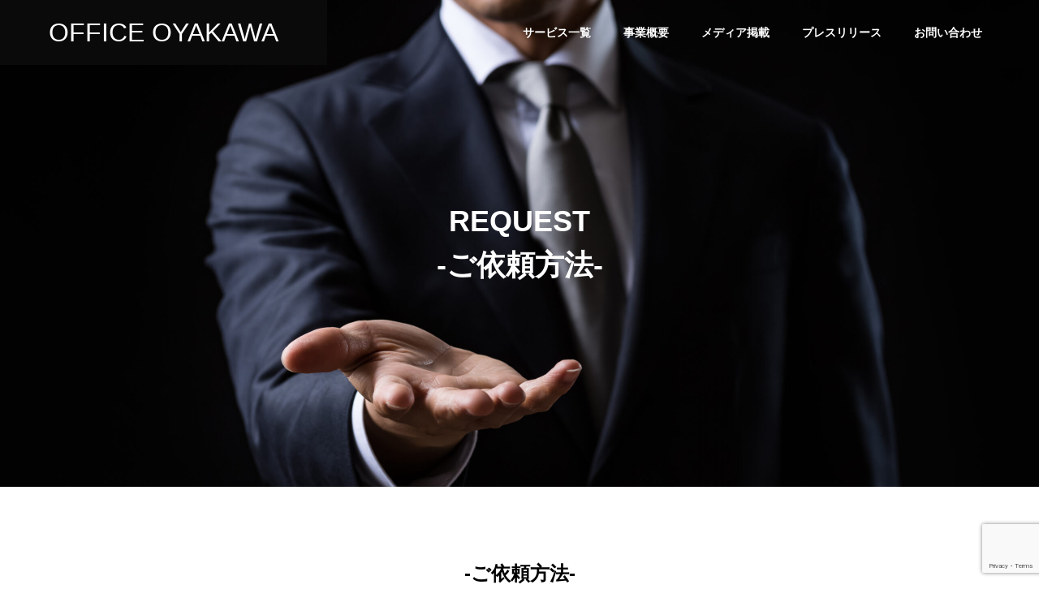

--- FILE ---
content_type: text/html; charset=UTF-8
request_url: https://moyakawa.com/request/
body_size: 12710
content:
<!DOCTYPE html>
<html class="pc" lang="ja"
	prefix="og: https://ogp.me/ns#" >
<head prefix="og: http://ogp.me/ns# fb: http://ogp.me/ns/fb#">
<meta charset="UTF-8">
<!--[if IE]><meta http-equiv="X-UA-Compatible" content="IE=edge"><![endif]-->
<meta name="viewport" content="width=device-width">

<meta name="description" content="-ご依頼方法-【ご相談・コンサルティングご依頼方法】以下のフォームより相談内容をご記入ください。追って弊社よりご連絡いたします。">
<link rel="pingback" href="https://moyakawa.com/xmlrpc.php">

		<!-- All in One SEO 4.1.5.3 -->
		<title>ご依頼方法 - OFFICE OYAKAWA</title>
		<meta name="description" content="-ご依頼方法- 【ご相談・コンサルティングご依頼方法】 以下のフォームより相談内容をご記入ください。追って弊社 […]" />
		<meta name="robots" content="max-image-preview:large" />
		<meta name="google-site-verification" content="BbSp1DlDCdsbrYwW8LpZuFXHUPZO_ZqsrBiDJQ_gbN4" />
		<link rel="canonical" href="https://moyakawa.com/request/" />

		<!-- Global site tag (gtag.js) - Google Analytics -->
<script async src="https://www.googletagmanager.com/gtag/js?id=G-4R39MXT196"></script>
<script>
  window.dataLayer = window.dataLayer || [];
  function gtag(){dataLayer.push(arguments);}
  gtag('js', new Date());

  gtag('config', 'G-4R39MXT196');
</script>
		<meta property="og:locale" content="ja_JP" />
		<meta property="og:site_name" content="OFFICE OYAKAWA - 年商1億円以上の会社のステージアップを目的としたパーパス型経営と中小企業の生産性アップを目的とした組織設計・新規事業コンサルティングを行います。社長の右腕の人材育成や経営人材のマネジメント研修、経営戦略研修など生産性アップにつながる各種サービスを提供しています。" />
		<meta property="og:type" content="article" />
		<meta property="og:title" content="ご依頼方法 - OFFICE OYAKAWA" />
		<meta property="og:description" content="-ご依頼方法- 【ご相談・コンサルティングご依頼方法】 以下のフォームより相談内容をご記入ください。追って弊社 […]" />
		<meta property="og:url" content="https://moyakawa.com/request/" />
		<meta property="article:published_time" content="2021-11-16T03:41:33+00:00" />
		<meta property="article:modified_time" content="2021-11-29T23:30:27+00:00" />
		<meta name="twitter:card" content="summary" />
		<meta name="twitter:domain" content="moyakawa.com" />
		<meta name="twitter:title" content="ご依頼方法 - OFFICE OYAKAWA" />
		<meta name="twitter:description" content="-ご依頼方法- 【ご相談・コンサルティングご依頼方法】 以下のフォームより相談内容をご記入ください。追って弊社 […]" />
		<script type="application/ld+json" class="aioseo-schema">
			{"@context":"https:\/\/schema.org","@graph":[{"@type":"WebSite","@id":"https:\/\/moyakawa.com\/#website","url":"https:\/\/moyakawa.com\/","name":"OFFICE OYAKAWA","description":"\u5e74\u55461\u5104\u5186\u4ee5\u4e0a\u306e\u4f1a\u793e\u306e\u30b9\u30c6\u30fc\u30b8\u30a2\u30c3\u30d7\u3092\u76ee\u7684\u3068\u3057\u305f\u30d1\u30fc\u30d1\u30b9\u578b\u7d4c\u55b6\u3068\u4e2d\u5c0f\u4f01\u696d\u306e\u751f\u7523\u6027\u30a2\u30c3\u30d7\u3092\u76ee\u7684\u3068\u3057\u305f\u7d44\u7e54\u8a2d\u8a08\u30fb\u65b0\u898f\u4e8b\u696d\u30b3\u30f3\u30b5\u30eb\u30c6\u30a3\u30f3\u30b0\u3092\u884c\u3044\u307e\u3059\u3002\u793e\u9577\u306e\u53f3\u8155\u306e\u4eba\u6750\u80b2\u6210\u3084\u7d4c\u55b6\u4eba\u6750\u306e\u30de\u30cd\u30b8\u30e1\u30f3\u30c8\u7814\u4fee\u3001\u7d4c\u55b6\u6226\u7565\u7814\u4fee\u306a\u3069\u751f\u7523\u6027\u30a2\u30c3\u30d7\u306b\u3064\u306a\u304c\u308b\u5404\u7a2e\u30b5\u30fc\u30d3\u30b9\u3092\u63d0\u4f9b\u3057\u3066\u3044\u307e\u3059\u3002","inLanguage":"ja","publisher":{"@id":"https:\/\/moyakawa.com\/#organization"}},{"@type":"Organization","@id":"https:\/\/moyakawa.com\/#organization","name":"OFFICE OYAKAWA","url":"https:\/\/moyakawa.com\/"},{"@type":"BreadcrumbList","@id":"https:\/\/moyakawa.com\/request\/#breadcrumblist","itemListElement":[{"@type":"ListItem","@id":"https:\/\/moyakawa.com\/#listItem","position":1,"item":{"@type":"WebPage","@id":"https:\/\/moyakawa.com\/","name":"\u30db\u30fc\u30e0","description":"\u5e74\u55461\u5104\u5186\u4ee5\u4e0a\u306e\u4f1a\u793e\u306e\u30b9\u30c6\u30fc\u30b8\u30a2\u30c3\u30d7\u3092\u76ee\u7684\u3068\u3057\u305f\u30d1\u30fc\u30d1\u30b9\u578b\u7d4c\u55b6\u3068\u4e2d\u5c0f\u4f01\u696d\u306e\u751f\u7523\u6027\u30a2\u30c3\u30d7\u3092\u76ee\u7684\u3068\u3057\u305f\u7d44\u7e54\u8a2d\u8a08\u30fb\u65b0\u898f\u4e8b\u696d\u30b3\u30f3\u30b5\u30eb\u30c6\u30a3\u30f3\u30b0\u3092\u884c\u3044\u307e\u3059\u3002\u793e\u9577\u306e\u53f3\u8155\u306e\u4eba\u6750\u80b2\u6210\u3084\u7d4c\u55b6\u4eba\u6750\u306e\u30de\u30cd\u30b8\u30e1\u30f3\u30c8\u7814\u4fee\u3001\u7d4c\u55b6\u6226\u7565\u7814\u4fee\u306a\u3069\u751f\u7523\u6027\u30a2\u30c3\u30d7\u306b\u3064\u306a\u304c\u308b\u5404\u7a2e\u30b5\u30fc\u30d3\u30b9\u3092\u63d0\u4f9b\u3057\u3066\u3044\u307e\u3059\u3002","url":"https:\/\/moyakawa.com\/"},"nextItem":"https:\/\/moyakawa.com\/request\/#listItem"},{"@type":"ListItem","@id":"https:\/\/moyakawa.com\/request\/#listItem","position":2,"item":{"@type":"WebPage","@id":"https:\/\/moyakawa.com\/request\/","name":"\u3054\u4f9d\u983c\u65b9\u6cd5","description":"-\u3054\u4f9d\u983c\u65b9\u6cd5- \u3010\u3054\u76f8\u8ac7\u30fb\u30b3\u30f3\u30b5\u30eb\u30c6\u30a3\u30f3\u30b0\u3054\u4f9d\u983c\u65b9\u6cd5\u3011 \u4ee5\u4e0b\u306e\u30d5\u30a9\u30fc\u30e0\u3088\u308a\u76f8\u8ac7\u5185\u5bb9\u3092\u3054\u8a18\u5165\u304f\u3060\u3055\u3044\u3002\u8ffd\u3063\u3066\u5f0a\u793e [\u2026]","url":"https:\/\/moyakawa.com\/request\/"},"previousItem":"https:\/\/moyakawa.com\/#listItem"}]},{"@type":"WebPage","@id":"https:\/\/moyakawa.com\/request\/#webpage","url":"https:\/\/moyakawa.com\/request\/","name":"\u3054\u4f9d\u983c\u65b9\u6cd5 - OFFICE OYAKAWA","description":"-\u3054\u4f9d\u983c\u65b9\u6cd5- \u3010\u3054\u76f8\u8ac7\u30fb\u30b3\u30f3\u30b5\u30eb\u30c6\u30a3\u30f3\u30b0\u3054\u4f9d\u983c\u65b9\u6cd5\u3011 \u4ee5\u4e0b\u306e\u30d5\u30a9\u30fc\u30e0\u3088\u308a\u76f8\u8ac7\u5185\u5bb9\u3092\u3054\u8a18\u5165\u304f\u3060\u3055\u3044\u3002\u8ffd\u3063\u3066\u5f0a\u793e [\u2026]","inLanguage":"ja","isPartOf":{"@id":"https:\/\/moyakawa.com\/#website"},"breadcrumb":{"@id":"https:\/\/moyakawa.com\/request\/#breadcrumblist"},"datePublished":"2021-11-16T03:41:33+09:00","dateModified":"2021-11-29T23:30:27+09:00"}]}
		</script>
		<!-- All in One SEO -->

<meta property="og:type" content="article">
<meta property="og:url" content="https://moyakawa.com/request/">
<meta property="og:title" content="ご依頼方法 - OFFICE OYAKAWA">
<meta property="og:description" content="-ご依頼方法-【ご相談・コンサルティングご依頼方法】以下のフォームより相談内容をご記入ください。追って弊社よりご連絡いたします。">
<meta property="og:site_name" content="OFFICE OYAKAWA">
<meta property="og:image" content="https://moyakawa.com/wp-content/uploads/2021/11/sarvice1-1.png">
<meta property="og:image:secure_url" content="https://moyakawa.com/wp-content/uploads/2021/11/sarvice1-1.png"> 
<meta property="og:image:width" content="1127"> 
<meta property="og:image:height" content="606">
<meta property="fb:app_id" content="315586907128291">
<link rel='dns-prefetch' href='//www.google.com' />
<link rel="alternate" type="application/rss+xml" title="OFFICE OYAKAWA &raquo; フィード" href="https://moyakawa.com/feed/" />
<link rel="alternate" type="application/rss+xml" title="OFFICE OYAKAWA &raquo; コメントフィード" href="https://moyakawa.com/comments/feed/" />
<link rel="alternate" title="oEmbed (JSON)" type="application/json+oembed" href="https://moyakawa.com/wp-json/oembed/1.0/embed?url=https%3A%2F%2Fmoyakawa.com%2Frequest%2F" />
<link rel="alternate" title="oEmbed (XML)" type="text/xml+oembed" href="https://moyakawa.com/wp-json/oembed/1.0/embed?url=https%3A%2F%2Fmoyakawa.com%2Frequest%2F&#038;format=xml" />
		<!-- This site uses the Google Analytics by MonsterInsights plugin v8.10.0 - Using Analytics tracking - https://www.monsterinsights.com/ -->
		<!-- Note: MonsterInsights is not currently configured on this site. The site owner needs to authenticate with Google Analytics in the MonsterInsights settings panel. -->
					<!-- No UA code set -->
				<!-- / Google Analytics by MonsterInsights -->
		<style id='wp-img-auto-sizes-contain-inline-css' type='text/css'>
img:is([sizes=auto i],[sizes^="auto," i]){contain-intrinsic-size:3000px 1500px}
/*# sourceURL=wp-img-auto-sizes-contain-inline-css */
</style>
<link rel='stylesheet' id='style-css' href='https://moyakawa.com/wp-content/themes/solaris_tcd088/style.css?ver=1.1.2' type='text/css' media='all' />
<link rel='stylesheet' id='wp-block-library-css' href='https://moyakawa.com/wp-includes/css/dist/block-library/style.min.css?ver=6.9' type='text/css' media='all' />
<style id='wp-block-library-inline-css' type='text/css'>
/*wp_block_styles_on_demand_placeholder:6976277bb72b8*/
/*# sourceURL=wp-block-library-inline-css */
</style>
<style id='classic-theme-styles-inline-css' type='text/css'>
/*! This file is auto-generated */
.wp-block-button__link{color:#fff;background-color:#32373c;border-radius:9999px;box-shadow:none;text-decoration:none;padding:calc(.667em + 2px) calc(1.333em + 2px);font-size:1.125em}.wp-block-file__button{background:#32373c;color:#fff;text-decoration:none}
/*# sourceURL=/wp-includes/css/classic-themes.min.css */
</style>
<link rel='stylesheet' id='owl.carousel.css-css' href='https://moyakawa.com/wp-content/plugins/bws-testimonials/css/owl.carousel.css?ver=6.9' type='text/css' media='all' />
<link rel='stylesheet' id='owl.theme.default.css-css' href='https://moyakawa.com/wp-content/plugins/bws-testimonials/css/owl.theme.default.css?ver=6.9' type='text/css' media='all' />
<link rel='stylesheet' id='dashicons-css' href='https://moyakawa.com/wp-includes/css/dashicons.min.css?ver=6.9' type='text/css' media='all' />
<link rel='stylesheet' id='tstmnls_stylesheet-css' href='https://moyakawa.com/wp-content/plugins/bws-testimonials/css/style.css?ver=6.9' type='text/css' media='all' />
<link rel='stylesheet' id='contact-form-7-css' href='https://moyakawa.com/wp-content/plugins/contact-form-7/includes/css/styles.css?ver=5.5.3' type='text/css' media='all' />
<link rel='stylesheet' id='wpsm_test_b_bootstrap-front-css' href='https://moyakawa.com/wp-content/plugins/testimonial-builder/assets/css/bootstrap-front.css?ver=6.9' type='text/css' media='all' />
<link rel='stylesheet' id='wpsm_test_b_style-1-css' href='https://moyakawa.com/wp-content/plugins/testimonial-builder/assets/css/style-1.css?ver=6.9' type='text/css' media='all' />
<link rel='stylesheet' id='wpsm_test_b_style-2-css' href='https://moyakawa.com/wp-content/plugins/testimonial-builder/assets/css/style-2.css?ver=6.9' type='text/css' media='all' />
<link rel='stylesheet' id='wp-block-heading-css' href='https://moyakawa.com/wp-includes/blocks/heading/style.min.css?ver=6.9' type='text/css' media='all' />
<link rel='stylesheet' id='wp-block-image-css' href='https://moyakawa.com/wp-includes/blocks/image/style.min.css?ver=6.9' type='text/css' media='all' />
<link rel='stylesheet' id='wp-block-paragraph-css' href='https://moyakawa.com/wp-includes/blocks/paragraph/style.min.css?ver=6.9' type='text/css' media='all' />
<link rel='stylesheet' id='wp-block-embed-css' href='https://moyakawa.com/wp-includes/blocks/embed/style.min.css?ver=6.9' type='text/css' media='all' />
<link rel='stylesheet' id='wp-block-separator-css' href='https://moyakawa.com/wp-includes/blocks/separator/style.min.css?ver=6.9' type='text/css' media='all' />
<!--n2css--><script type="text/javascript" src="https://moyakawa.com/wp-includes/js/jquery/jquery.min.js?ver=3.7.1" id="jquery-core-js"></script>
<script type="text/javascript" src="https://moyakawa.com/wp-includes/js/jquery/jquery-migrate.min.js?ver=3.4.1" id="jquery-migrate-js"></script>
<script type="text/javascript" src="https://moyakawa.com/wp-content/plugins/bws-testimonials/js/owl.carousel.js?ver=6.9" id="owl.carousel.js-js"></script>
<script type="text/javascript" id="tstmnls_front_script-js-extra">
/* <![CDATA[ */
var params = {"ajaxurl":"https://moyakawa.com/wp-admin/admin-ajax.php"};
//# sourceURL=tstmnls_front_script-js-extra
/* ]]> */
</script>
<script type="text/javascript" src="https://moyakawa.com/wp-content/plugins/bws-testimonials/js/script.js?ver=6.9" id="tstmnls_front_script-js"></script>
<link rel="https://api.w.org/" href="https://moyakawa.com/wp-json/" /><link rel="alternate" title="JSON" type="application/json" href="https://moyakawa.com/wp-json/wp/v2/pages/57" /><link rel='shortlink' href='https://moyakawa.com/?p=57' />
<script async src="//static.zotabox.com/e/c/ec1bb235f3b5b44d33c6b794716c48e9/widgets.js"></script>
<link rel="stylesheet" href="https://moyakawa.com/wp-content/themes/solaris_tcd088/css/design-plus.css?ver=1.1.2">
<link rel="stylesheet" href="https://moyakawa.com/wp-content/themes/solaris_tcd088/css/sns-botton.css?ver=1.1.2">
<link rel="stylesheet" media="screen and (max-width:1201px)" href="https://moyakawa.com/wp-content/themes/solaris_tcd088/css/responsive.css?ver=1.1.2">
<link rel="stylesheet" media="screen and (max-width:1201px)" href="https://moyakawa.com/wp-content/themes/solaris_tcd088/css/footer-bar.css?ver=1.1.2">

<script src="https://moyakawa.com/wp-content/themes/solaris_tcd088/js/jquery.easing.1.4.js?ver=1.1.2"></script>
<script src="https://moyakawa.com/wp-content/themes/solaris_tcd088/js/jscript.js?ver=1.1.2"></script>
<script src="https://moyakawa.com/wp-content/themes/solaris_tcd088/js/jquery.cookie.min.js?ver=1.1.2"></script>
<script src="https://moyakawa.com/wp-content/themes/solaris_tcd088/js/comment.js?ver=1.1.2"></script>
<script src="https://moyakawa.com/wp-content/themes/solaris_tcd088/js/parallax.js?ver=1.1.2"></script>

<link rel="stylesheet" href="https://moyakawa.com/wp-content/themes/solaris_tcd088/js/simplebar.css?ver=1.1.2">
<script src="https://moyakawa.com/wp-content/themes/solaris_tcd088/js/simplebar.min.js?ver=1.1.2"></script>


<script src="https://moyakawa.com/wp-content/themes/solaris_tcd088/js/header_fix.js?ver=1.1.2"></script>


<style type="text/css">
body { font-size:16px; }
.common_headline { font-size:36px !important; }
@media screen and (max-width:750px) {
  body { font-size:14px; }
  .common_headline { font-size:20px !important; }
}
body, input, textarea { font-family: Arial, "Hiragino Sans", "ヒラギノ角ゴ ProN", "Hiragino Kaku Gothic ProN", "游ゴシック", YuGothic, "メイリオ", Meiryo, sans-serif; }

.rich_font, .p-vertical { font-family: "Times New Roman" , "游明朝" , "Yu Mincho" , "游明朝体" , "YuMincho" , "ヒラギノ明朝 Pro W3" , "Hiragino Mincho Pro" , "HiraMinProN-W3" , "HGS明朝E" , "ＭＳ Ｐ明朝" , "MS PMincho" , serif; font-weight:600; }

.rich_font_type1 { font-family: Arial, "ヒラギノ角ゴ ProN W3", "Hiragino Kaku Gothic ProN", "メイリオ", Meiryo, sans-serif; font-weight:600; }
.rich_font_type2 { font-family: Arial, "Hiragino Sans", "ヒラギノ角ゴ ProN", "Hiragino Kaku Gothic ProN", "游ゴシック", YuGothic, "メイリオ", Meiryo, sans-serif; font-weight:600; }
.rich_font_type3 { font-family: "Times New Roman" , "游明朝" , "Yu Mincho" , "游明朝体" , "YuMincho" , "ヒラギノ明朝 Pro W3" , "Hiragino Mincho Pro" , "HiraMinProN-W3" , "HGS明朝E" , "ＭＳ Ｐ明朝" , "MS PMincho" , serif; font-weight:600; }

.square_headline .headline { font-size:24px; }
.square_headline .sub_headline { font-size:14px; }
@media screen and (max-width:750px) {
  .square_headline .headline { font-size:18px; }
  .square_headline .sub_headline { font-size:12px; }
}

.pc body.use_header_fix #header:after { background:rgba(255,255,255,1); }
.pc body.use_header_fix #header:hover:after { background:rgba(255,255,255,1); }
#header_logo a { background:rgba(10,10,10,1); }
#header_logo .logo_text { color:#ffffff !important; font-size:32px; }
#footer_logo .logo_text { font-size:32px; }
@media screen and (max-width:1201px) {
  #header_logo .logo_text { font-size:24px; }
  #footer_logo .logo_text { font-size:24px; }
}
#global_menu > ul > li > a:hover, body.single #global_menu > ul > li.current-menu-item > a, body.single #global_menu > ul > li.active > a,
  #header.active #global_menu > ul > li.current-menu-item > a, #header.active #global_menu > ul > li.active > a, body.hide_header_image #global_menu > ul > li.current-menu-item > a, body.no_index_header_content #global_menu > ul > li.current-menu-item > a
    { color:#0a0a0a !important; }
#global_menu ul ul a { color:#ffffff; background:#0a0a0a; }
#global_menu ul ul a:hover { color:#ffffff; background:#00466d; }
#global_menu ul ul li.menu-item-has-children > a:before { color:#ffffff; }
.mobile #header:after { background:rgba(255,255,255,1); }
.mobile #header:hover:after { background:rgba(255,255,255,1); }
.mobile body.home.no_index_header_content #header { background:rgba(255,255,255,1); }
#drawer_menu { color:#ffffff; background:#000000; }
#drawer_menu a { color:#ffffff; }
#drawer_menu a:hover { color:#00466d; }
#mobile_menu a { color:#ffffff; border-color:#444444; }
#mobile_menu li li a { background:#333333; }
#mobile_menu a:hover, #drawer_menu .close_button:hover, #mobile_menu .child_menu_button:hover { color:#ffffff; background:#444444; }
#mobile_menu .child_menu_button .icon:before, #mobile_menu .child_menu_button:hover .icon:before { color:#ffffff; }
.megamenu .headline_area h3 .headline { font-size:24px; }
.megamenu_b .service_item_list .item a:after { background:rgba(10,10,10,0.4); }
#footer_banner a { color:#ffffff !important; }
#footer_banner .title { font-size:24px; }
#footer_banner .sub_title { font-size:14px; }
@media screen and (max-width:750px) {
  #footer_banner .title { font-size:18px; }
  #footer_banner .sub_title { font-size:12px; }
}
.author_profile .avatar_area img, .animate_image img, .animate_background .image {
  width:100%; height:auto;
  -webkit-transition: transform  0.5s ease;
  transition: transform  0.5s ease;
}
.author_profile a.avatar:hover img, .animate_image:hover img, .animate_background:hover .image {
  -webkit-transform: scale(1.2);
  transform: scale(1.2);
}


a { color:#000; }

#footer_menu .footer_menu li:first-of-type a, #return_top2 a:hover:before, #bread_crumb, #bread_crumb li.last, .tcd_banner_widget .headline, .post_slider_widget .slick-arrow:hover:before,
  #post_title2 .title, #service_banner .main_title, .megamenu .headline_area h3 .headline, .news_category_list li.active a, .news_category_sort_button li.active a, .sns_button_list.color_type2 li.contact a:before,
    .tab_content_top .tab .item.active, .cb_tab_content .tab_content_bottom .title, .cb_headline .headline, .faq_list .question.active, .faq_list .question:hover, .author_profile .author_link li.contact a:before, .author_profile .author_link li.user_url a:before
      { color:#0a0a0a; }

.square_headline, .page_navi span.current, #post_pagination p, #comment_tab li.active a, .news_category_list li.active a:before, .news_category_sort_button li.active a:before, #index_news_ticker .category,
  .tab_content_bottom .slick-dots button:hover::before, .tab_content_bottom .slick-dots .slick-active button::before,
    .faq_list .question.active:before, .faq_list .question:hover:before, .faq_list .question:hover:after, #return_top a
      { background:#0a0a0a; }

.page_navi span.current, #post_pagination p, .design_headline2 span, #post_title2 .title
  { border-color:#0a0a0a; }

.category_list_widget li.current-menu-item a, .category_list_widget li.current-menu-parent a { background:rgba(10,10,10,0.5); border-color:#fff; color:#fff; }

a:hover, #footer_top a:hover, #footer_social_link li a:hover:before, #footer_menu .footer_menu li:first-of-type a:hover, #next_prev_post a:hover, #bread_crumb li a:hover, #bread_crumb li.home a:hover:before,
  .single_copy_title_url_btn:hover, .tcdw_search_box_widget .search_area .search_button:hover:before, .widget_tab_post_list_button div:hover,
    #single_author_title_area .author_link li a:hover:before, .author_profile a:hover, #post_meta_bottom a:hover, .cardlink_title a:hover,
      .comment a:hover, .comment_form_wrapper a:hover, #searchform .submit_button:hover:before, .p-dropdown__title:hover:after
        { color:#00466d; }

.page_navi a:hover, #post_pagination a:hover, #p_readmore .button:hover, .c-pw__btn:hover, #comment_tab li a:hover, #submit_comment:hover, #cancel_comment_reply a:hover,
  #wp-calendar #prev a:hover, #wp-calendar #next a:hover, #wp-calendar td a:hover, #comment_tab li a:hover, #index_news_ticker .category:hover, #return_top a:hover
    { background-color:#00466d; }

.page_navi a:hover, #post_pagination a:hover, #comment_textarea textarea:focus, .c-pw__box-input:focus
  { border-color:#00466d; }

.post_content a { color:#000000; }
.post_content a:hover { color:#00466d; }

.design_button.type1 a { color:#ffffff !important; background:#1e1e1e; }
.design_button.type1 a:hover { color:#ffffff !important; background:#00466d; }
.news_cat_id7 { background-color:#00266d; }
.news_cat_id7:hover { background-color:#004c99; }
.news_cat_id22 { background-color:#455e00; }
.news_cat_id22:hover { background-color:#50a500; }
#global_menu ul {
    text-align: right;
    margin-right: 50px;
}.styled_h2 {
  font-size:26px !important; text-align:left; color:#ffffff; background:#000000;  border-top:0px solid #dddddd;
  border-bottom:0px solid #dddddd;
  border-left:0px solid #dddddd;
  border-right:0px solid #dddddd;
  padding:15px 15px 15px 15px !important;
  margin:0px 0px 30px !important;
}
.styled_h3 {
  font-size:22px !important; text-align:left; color:#000000;   border-top:0px solid #dddddd;
  border-bottom:0px solid #dddddd;
  border-left:2px solid #000000;
  border-right:0px solid #dddddd;
  padding:6px 0px 6px 16px !important;
  margin:0px 0px 30px !important;
}
.styled_h4 {
  font-size:18px !important; text-align:left; color:#000000;   border-top:0px solid #dddddd;
  border-bottom:1px solid #dddddd;
  border-left:0px solid #dddddd;
  border-right:0px solid #dddddd;
  padding:3px 0px 3px 20px !important;
  margin:0px 0px 30px !important;
}
.styled_h5 {
  font-size:14px !important; text-align:left; color:#000000;   border-top:0px solid #dddddd;
  border-bottom:1px solid #dddddd;
  border-left:0px solid #dddddd;
  border-right:0px solid #dddddd;
  padding:3px 0px 3px 24px !important;
  margin:0px 0px 30px !important;
}
.q_custom_button1 {
  color:#ffffff !important;
  border-color:rgba(83,83,83,1);
}
.q_custom_button1.animation_type1 { background:#535353; }
.q_custom_button1:hover, .q_custom_button1:focus {
  color:#ffffff !important;
  border-color:rgba(125,125,125,1);
}
.q_custom_button1.animation_type1:hover { background:#7d7d7d; }
.q_custom_button1:before { background:#7d7d7d; }
.q_custom_button2 {
  color:#ffffff !important;
  border-color:rgba(83,83,83,1);
}
.q_custom_button2.animation_type1 { background:#535353; }
.q_custom_button2:hover, .q_custom_button2:focus {
  color:#ffffff !important;
  border-color:rgba(125,125,125,1);
}
.q_custom_button2.animation_type1:hover { background:#7d7d7d; }
.q_custom_button2:before { background:#7d7d7d; }
.speech_balloon_left1 .speach_balloon_text { background-color: #ffdfdf; border-color: #ffdfdf; color: #000000 }
.speech_balloon_left1 .speach_balloon_text::before { border-right-color: #ffdfdf }
.speech_balloon_left1 .speach_balloon_text::after { border-right-color: #ffdfdf }
.speech_balloon_left2 .speach_balloon_text { background-color: #ffffff; border-color: #ff5353; color: #000000 }
.speech_balloon_left2 .speach_balloon_text::before { border-right-color: #ff5353 }
.speech_balloon_left2 .speach_balloon_text::after { border-right-color: #ffffff }
.speech_balloon_right1 .speach_balloon_text { background-color: #ccf4ff; border-color: #ccf4ff; color: #000000 }
.speech_balloon_right1 .speach_balloon_text::before { border-left-color: #ccf4ff }
.speech_balloon_right1 .speach_balloon_text::after { border-left-color: #ccf4ff }
.speech_balloon_right2 .speach_balloon_text { background-color: #ffffff; border-color: #0789b5; color: #000000 }
.speech_balloon_right2 .speach_balloon_text::before { border-left-color: #0789b5 }
.speech_balloon_right2 .speach_balloon_text::after { border-left-color: #ffffff }
.qt_google_map .pb_googlemap_custom-overlay-inner { background:#0a0a0a; color:#ffffff; }
.qt_google_map .pb_googlemap_custom-overlay-inner::after { border-color:#0a0a0a transparent transparent transparent; }
</style>

<style id="current-page-style" type="text/css">
#site_loader_logo_inner .message { font-size:16px; color:#000000; }
#site_loader_logo_inner i { background:#000000; }
#site_loader_logo_inner .catch { font-size:36px; color:#ffffff; }
@media screen and (max-width:1100px) {
  #site_loader_logo_inner .catch { font-size:28px; }
}
@media screen and (max-width:750px) {
  #site_loader_logo_inner .message { font-size:14px; }
    #site_loader_logo_inner .catch { font-size:20px; }
  }
</style>

<script type="text/javascript">
jQuery(document).ready(function($){

  $('.faq_list .question').on('click', function() {
    $('.faq_list .question').not($(this)).removeClass('active');
    if( $(this).hasClass('active') ){
      $(this).removeClass('active');
    } else {
      $(this).addClass('active');
    }
    $(this).next('.answer').slideToggle(600 ,'easeOutExpo');
    $('.faq_list .answer').not($(this).next('.answer')).slideUp(600 ,'easeOutExpo');
  });

  
  
});
</script>
<script type="text/javascript">
jQuery(document).ready(function($){

  if( $('.megamenu_a .slider').length ){
    $('.megamenu_a .slider').slick({
      infinite: true,
      dots: false,
      arrows: false,
      slidesToShow: 3,
      slidesToScroll: 1,
      swipeToSlide: true,
      touchThreshold: 20,
      adaptiveHeight: false,
      pauseOnHover: true,
      autoplay: true,
      fade: false,
      easing: 'easeOutExpo',
      speed: 700,
      autoplaySpeed: 5000
    });
    $('.megamenu_a .prev_item').on('click', function() {
      $(this).closest('.megamenu_a').find('.slider').slick('slickPrev');
    });
    $('.megamenu_a .next_item').on('click', function() {
      $(this).closest('.megamenu_a').find('.slider').slick('slickNext');
    });
  };

  if( $('.megamenu_b .service_list_area').length ){
    $(".megamenu_b .service_item_list .item").hover(function(){
      $(this).siblings().removeClass('active');
      $(this).addClass('active');
      service_id = $(this).data('service-id');
      $(this).closest('.service_list_area').find('.service_image_list .image').removeClass('active');
      $('#' + service_id).addClass('active');
    }, function(){
      $(this).removeClass('active');
    });
  };

});
</script>

<link rel="icon" href="https://moyakawa.com/wp-content/uploads/2021/11/cropped-417841E3-8599-49B3-AD82-4CD36E7EA6D7-32x32.png" sizes="32x32" />
<link rel="icon" href="https://moyakawa.com/wp-content/uploads/2021/11/cropped-417841E3-8599-49B3-AD82-4CD36E7EA6D7-192x192.png" sizes="192x192" />
<link rel="apple-touch-icon" href="https://moyakawa.com/wp-content/uploads/2021/11/cropped-417841E3-8599-49B3-AD82-4CD36E7EA6D7-180x180.png" />
<meta name="msapplication-TileImage" content="https://moyakawa.com/wp-content/uploads/2021/11/cropped-417841E3-8599-49B3-AD82-4CD36E7EA6D7-270x270.png" />
</head>
<body id="body" class="wp-singular page-template-default page page-id-57 wp-theme-solaris_tcd088 hide_sidebar use_header_fix use_mobile_header_fix elementor-default elementor-kit-80">


 
 
 <header id="header">
    <div id="header_logo">
   <p class="logo">
 <a href="https://moyakawa.com/" title="OFFICE OYAKAWA">
    <span class="logo_text">OFFICE OYAKAWA</span>
   </a>
</p>

  </div>
      <a id="global_menu_button" href="#"><span></span><span></span><span></span></a>
  <nav id="global_menu">
   <ul id="menu-%e3%82%b5%e3%83%b3%e3%83%97%e3%83%ab%e3%83%a1%e3%83%8b%e3%83%a5%e3%83%bc" class="menu"><li id="menu-item-396" class="menu-item menu-item-type-custom menu-item-object-custom menu-item-has-children menu-item-396 "><a href="https://moyakawa.com/service/" class="megamenu_button type3" data-megamenu="js-megamenu396">サービス一覧</a>
<ul class="sub-menu">
	<li id="menu-item-381" class="menu-item menu-item-type-post_type menu-item-object-service menu-item-381 "><a href="https://moyakawa.com/service/consulting/">経営コンサルティング事業</a></li>
	<li id="menu-item-400" class="menu-item menu-item-type-post_type menu-item-object-service menu-item-400 "><a href="https://moyakawa.com/service/training/">経営人材 開発事業</a></li>
	<li id="menu-item-395" class="menu-item menu-item-type-post_type menu-item-object-service menu-item-395 "><a href="https://moyakawa.com/service/incubation/">インキュベート事業</a></li>
</ul>
</li>
<li id="menu-item-62" class="menu-item menu-item-type-custom menu-item-object-custom menu-item-has-children menu-item-62 "><a href="https://moyakawa.com/profile/" class="megamenu_button type4" data-megamenu="js-megamenu62">事業概要</a>
<ul class="sub-menu">
	<li id="menu-item-383" class="menu-item menu-item-type-post_type menu-item-object-company menu-item-383 "><a href="https://moyakawa.com/profile/greeting/">ごあいさつ</a></li>
	<li id="menu-item-384" class="menu-item menu-item-type-post_type menu-item-object-company menu-item-384 "><a href="https://moyakawa.com/profile/philosophy/">事業理念</a></li>
	<li id="menu-item-385" class="menu-item menu-item-type-post_type menu-item-object-company menu-item-385 "><a href="https://moyakawa.com/profile/history/">沿革</a></li>
	<li id="menu-item-386" class="menu-item menu-item-type-post_type menu-item-object-company menu-item-386 "><a href="https://moyakawa.com/profile/access/">アクセス</a></li>
</ul>
</li>
<li id="menu-item-214" class="menu-item menu-item-type-custom menu-item-object-custom menu-item-214 "><a href="https://moyakawa.com/news/">メディア掲載</a></li>
<li id="menu-item-358" class="menu-item menu-item-type-custom menu-item-object-custom menu-item-358 "><a href="https://moyakawa.com/news/">プレスリリース</a></li>
<li id="menu-item-199" class="menu-item menu-item-type-custom menu-item-object-custom menu-item-199 "><a href="https://moyakawa.com/contact/">お問い合わせ</a></li>
</ul>  </nav>
    <div class="megamenu megamenu_b" id="js-megamenu396">
 <div class="megamenu_inner">

    <div class="headline_area">
   <h3><a href="https://moyakawa.com/service/"><span class="headline rich_font">SERVICE</span><span class="sub_headline">サービスメニュー</span></a></h3>
  </div>
  
  <div class="service_list_area">

   <div class="service_item_list">
        <div class="item" data-service-id="mega_service_id_25_396">
     <a href="https://moyakawa.com/service/consulting/">
      <div class="content">
       <h3 class="title rich_font">経営コンサルティング</h3>
       <p class="sub_title">MANAGEMENT STRATEGY CONSULTING</p>      </div>
     </a>
    </div>
        <div class="item" data-service-id="mega_service_id_26_396">
     <a href="https://moyakawa.com/service/training/">
      <div class="content">
       <h3 class="title rich_font">経営人材マネジメント研修</h3>
       <p class="sub_title">MANAGEMENT PERSONNEL TRAINING</p>      </div>
     </a>
    </div>
        <div class="item" data-service-id="mega_service_id_27_396">
     <a href="https://moyakawa.com/service/incubation/">
      <div class="content">
       <h3 class="title rich_font">インキュベート事業</h3>
       <p class="sub_title">BUSINESS INCUBATION</p>      </div>
     </a>
    </div>
       </div>

   <div class="service_image_list">
        <div class="image active" id="mega_service_id_25_396" style="background:url(https://moyakawa.com/wp-content/uploads/2021/11/2ED996C3-903E-459E-8453-006AB8106C31-scaled.jpeg) no-repeat center center; background-size:cover;">
          <div class="overlay" style="background-color:rgba(0,0,0,0.5);"></div>
         </div>
        <div class="image" id="mega_service_id_26_396" style="background:url(https://moyakawa.com/wp-content/uploads/2021/11/D913AF11-72B6-41C8-B8E1-181DF6A537E5-scaled.jpeg) no-repeat center center; background-size:cover;">
         </div>
        <div class="image" id="mega_service_id_27_396" style="background:url(https://moyakawa.com/wp-content/uploads/2021/11/AEE101CE-4CD5-4D87-AF85-903DB82295A8-scaled.jpeg) no-repeat center center; background-size:cover;">
          <div class="overlay" style="background-color:rgba(10,10,10,0.5);"></div>
         </div>
       </div>

  </div>

 </div><!-- END .megamenu_b_inner -->
</div><!-- END .megamenu_b -->
<div class="megamenu megamenu_c" id="js-megamenu62">
 <div class="megamenu_inner">

    <div class="headline_area">
   <h3><a href="https://moyakawa.com/profile/"><span class="headline rich_font">PROFILE</span><span class="sub_headline">事業概要</span></a></h3>
  </div>
  
  <div class="company_list_area">
      <div class="item">
    <a class="image_link animate_background" href="https://moyakawa.com/profile/greeting/">
     <h4 class="title rich_font"><span class="main_title">ごあいさつ</span><span class="sub_title">GREETING</span></h4>
     <div class="image_wrap">
      <div class="image" style="background:url(https://moyakawa.com/wp-content/uploads/2021/12/profile-scaled-e1638439379933-516x294.jpg) no-repeat center center; background-size:cover;"></div>
     </div>
    </a>
   </div>
      <div class="item">
    <a class="image_link animate_background" href="https://moyakawa.com/profile/philosophy/">
     <h4 class="title rich_font"><span class="main_title">事業理念</span><span class="sub_title">PHILOSOPHY</span></h4>
     <div class="image_wrap">
      <div class="image" style="background:url(https://moyakawa.com/wp-content/uploads/2021/11/photo-1518495973542-4542c06a5843-830x440-1-516x294.jpg) no-repeat center center; background-size:cover;"></div>
     </div>
    </a>
   </div>
      <div class="item">
    <a class="image_link animate_background" href="https://moyakawa.com/profile/history/">
     <h4 class="title rich_font"><span class="main_title">沿革</span><span class="sub_title">HISTORY</span></h4>
     <div class="image_wrap">
      <div class="image" style="background:url(https://moyakawa.com/wp-content/uploads/2021/11/C85409C9-DAAD-4C44-9400-A43CBD8FBD39-516x294.jpeg) no-repeat center center; background-size:cover;"></div>
     </div>
    </a>
   </div>
      <div class="item">
    <a class="image_link animate_background" href="https://moyakawa.com/profile/access/">
     <h4 class="title rich_font"><span class="main_title">アクセス</span><span class="sub_title">ACCESS</span></h4>
     <div class="image_wrap">
      <div class="image" style="background:url(https://moyakawa.com/wp-content/uploads/2021/11/313C1E7A-CABA-4D02-9C43-6E76A2782FED-516x294.jpeg) no-repeat center center; background-size:cover;"></div>
     </div>
    </a>
   </div>
     </div>

 </div><!-- END .megamenu_c_inner -->
</div><!-- END .megamenu_c -->
 </header>

 
<div id="container" >

 
<div id="page_header">

 <div id="page_header_inner" style="width:850px;">
    <h1 class="catch common_headline rich_font_type2 animation_type1 animate_item">  REQUEST<br />
-ご依頼方法-</h1>
     </div>

 
 
  <div class="bg_image pc" style="background:url(https://moyakawa.com/wp-content/uploads/2021/11/18489BA4-34F6-4F56-9861-AE148E2EA632-scaled.jpeg) no-repeat center top; background-size:cover;"></div>
   <div class="bg_image mobile" style="background:url(https://moyakawa.com/wp-content/uploads/2021/11/18489BA4-34F6-4F56-9861-AE148E2EA632-scaled.jpeg) no-repeat center top; background-size:cover;"></div>
 
</div>

<div id="main_contents">

 <div id="main_col" style="width:850px;">

  
  <article id="article">

      <div class="post_content clearfix">
    
<h2 class="has-text-align-center wp-block-heading">-ご依頼方法-</h2>



<figure class="wp-block-image"><img decoding="async" src="https://i2.wp.com/oyakawa.biz/wp-content/uploads/2017/10/client_kinkou5.png?fit=1283%2C728&amp;ssl=1" alt=""/></figure>



<h3 class="has-text-align-center wp-block-heading">【ご相談・コンサルティングご依頼方法】</h3>



<p class="has-text-align-center">以下のフォームより相談内容をご記入ください。<br>追って弊社よりご連絡いたします。</p>



<h3 class="has-text-align-center wp-block-heading">【ご相談フォームへのページリンク】</h3>



<figure class="wp-block-embed"><div class="wp-block-embed__wrapper">
https://docs.google.com/forms/d/e/1FAIpQLSdtzH0i4385qp_1G6ErmJZedSDlaKqiiFyv3tanYz5KmC4mjA/viewform
</div></figure>



<div class="wp-block-image"><figure class="aligncenter"><a href="https://docs.google.com/forms/d/e/1FAIpQLSdtzH0i4385qp_1G6ErmJZedSDlaKqiiFyv3tanYz5KmC4mjA/viewform"><img decoding="async" src="https://i1.wp.com/oyakawa.biz/wp-content/uploads/form.jpg?resize=252%2C475" alt="" class="wp-image-856"/></a></figure></div>



<h3 class="has-text-align-center wp-block-heading">【弊社代表：親川政明からのメッセージ】</h3>



<div class="wp-block-image"><figure class="aligncenter"><a href="https://i1.wp.com/oyakawa.biz/wp-content/uploads/150A3630.jpg"><img decoding="async" src="https://i1.wp.com/oyakawa.biz/wp-content/uploads/150A3630.jpg?resize=455%2C682" alt="" class="wp-image-848"/></a></figure></div>



<p class="has-text-align-center">御社の未来づくり、組織作り、事業承継、売上アップ、資金繰り<br>経営者であるご自身のキャリアデザインも含め<br>経営に関わることであれば何でもご相談下さい。</p>



<p class="has-text-align-center">同じ経営者の立場として、豊かな未来に向かう御社を全力で支援させていただきます。<br>まずはご相談フォームにてご連絡をお待ちしております。</p>



<p class="has-text-align-center"><strong>親川 政明<br></strong>株式会社　シーズリー　代表<br>一般社団法人　日本パーソナルビジネス協会　代表理事<br><br></p>



<hr class="wp-block-separator"/>



<h2 class="has-text-align-center wp-block-heading">【あなたの会社を6ヶ月以内に改善します。】</h2>



<p class="has-text-align-center">—<br>【経営相談フォーム】<br><a href="https://forms.gle/q9qzJnvm8tCoKy9a6">https://forms.gle/q9qzJnvm8tCoKy9a6</a><br>—</p>



<p class="has-text-align-center">・数年、売上が伸び悩んでいる<br>・業務を任せられる「社長の右腕」がいない<br>・社員が育たず、社長が現場から離れられない<br>・「資金繰り」や「資金調達」などの「お金のこと」や「会社の数字」がよくわからない<br>・２代目として経営を任せられたが、この先どうして良いかわからない。</p>



<p class="has-text-align-center">—</p>



<p class="has-text-align-center">もしそのような「経営課題」でお悩みがあればぜひ一度Office-OYAKAWA（オフィス親川）にご相談ください。<br>年商40億円の法人経営コンサルティングの経験と業績アップ率88.7%(2018年度）の実績と<br>「16年の経営相談経験」を持つ弊社代表の経営戦略コンサルタントの親川政明が会社の「経営課題」を明確にし</p>



<p class="has-text-align-center">・業績アップを自動化する経営の仕組み化<br>・自発的に動く自律型社員の育成<br>・日々の経営改善の習慣化</p>



<p class="has-text-align-center">など御社の目的・目標を達成する経営戦略コンサルティングを実施します。<br>今日から「6ヶ月以内」に社長不在でも自発的に業績が伸びる「経営の仕組み化」を導入してみませんか？</p>



<p class="has-text-align-center">—<br>【実績】<br>6ヶ月で売上7倍。2ヶ月で売上2倍の実績。<br><a href="https://oyakawa.biz/category/client/">https://oyakawa.biz/category/client/</a><br>—</p>



<p class="has-text-align-center">「この先の経営」を安定させたい。<br>自発的に動く社員、頼れる右腕を作りたい。<br>業績を短期間で改善したい。<br>弊社はそんな経営者様の「右腕」として経営戦略コンサルティングで経営改善を支援します。</p>



<p class="has-text-align-center">経営コンサルティングまたは経営研修をご検討の方は<br>こちらよりお問い合わせください。</p>



<p class="has-text-align-center">追ってコンサルティングが可能かどうかや<br>料金などのご説明をさせていただきます。</p>



<p class="has-text-align-center">—</p>



<p class="has-text-align-center">【経営相談フォーム】<br><a href="https://forms.gle/q9qzJnvm8tCoKy9a6">https://forms.gle/q9qzJnvm8tCoKy9a6</a></p>



<p class="has-text-align-center">—</p>



<p class="has-text-align-center">社員、顧客、自分自身を豊かにしたい。<br>自社を通じて社会にもっと貢献したい。</p>



<p class="has-text-align-center">皆様のご応募をお待ちしています。</p>



<p class="has-text-align-center">—</p>



<p class="has-text-align-center">【法人コンサルティング実績】<br><a href="https://oyakawa.biz/category/client/">https://forms.gle/q9qzJnvm8tCoKy9a6</a><br>※5か月で売上5倍、6か月で売上7倍など実績多数</p>



<p class="has-text-align-center">【FB個人ページ】<br>親川&nbsp;政明&nbsp;(Masaaki Oyakawa)<br><a href="https://www.facebook.com/masaaki.oyakawa">https://www.facebook.com/masaaki.oyakawa</a></p>



<p class="has-text-align-center">—<br>「経営の基礎」が詰まった次世代経営セミナーDVDがついにAMAZONで発売！</p>



<p class="has-text-align-center">年商3億円未満の法人経営入門者に最適な内容です。</p>



<p class="has-text-align-center">次世代経営セミナーDVD（２枚組み）<br><a href="https://amzn.to/2IStf4l">https://amzn.to/2IStf4l</a></p>
   </div>

  </article>

  
 </div><!-- END #main_col -->

 
</div><!-- END #main_contents -->

 <footer id="footer">

  
  <div id="return_top2">
   <a href="#body"><span>TOP</span></a>
  </div>

    <div id="footer_top">
      <div id="footer_logo">
    
<h2 class="logo">
 <a href="https://moyakawa.com/" title="OFFICE OYAKAWA">
    <span class="logo_text">OFFICE OYAKAWA</span>
   </a>
</h2>

   </div>
         <ul id="footer_sns" class="sns_button_list clearfix color_type1">
            <li class="facebook"><a href="https://www.facebook.com/office.oyakawa/" rel="nofollow noopener" target="_blank" title="Facebook"><span>Facebook</span></a></li>            <li class="contact"><a href="mailto:office@oyakawa.biz" rel="nofollow noopener" target="_blank" title="Contact"><span>Contact</span></a></li>    <li class="rss"><a href="https://moyakawa.com/feed/" rel="nofollow noopener" target="_blank" title="RSS"><span>RSS</span></a></li>   </ul>
     </div><!-- END #footer_top -->
  
  
    <div id="footer_banner">
     </div><!-- END #footer_banner -->
  
    <div id="footer_menu_bottom">
   <ul id="menu-%e3%82%b5%e3%83%b3%e3%83%97%e3%83%ab%e3%83%a1%e3%83%8b%e3%83%a5%e3%83%bc-1" class="menu"><li class="menu-item menu-item-type-custom menu-item-object-custom menu-item-396 "><a href="https://moyakawa.com/service/">サービス一覧</a></li>
<li class="menu-item menu-item-type-custom menu-item-object-custom menu-item-62 "><a href="https://moyakawa.com/profile/">事業概要</a></li>
<li class="menu-item menu-item-type-custom menu-item-object-custom menu-item-214 "><a href="https://moyakawa.com/news/">メディア掲載</a></li>
<li class="menu-item menu-item-type-custom menu-item-object-custom menu-item-358 "><a href="https://moyakawa.com/news/">プレスリリース</a></li>
<li class="menu-item menu-item-type-custom menu-item-object-custom menu-item-199 "><a href="https://moyakawa.com/contact/">お問い合わせ</a></li>
</ul>  </div>
  
  
    <p id="copyright">Copyright © 2021 Office Oyakawa</p>

 </footer>

 <div id="return_top">
  <a href="#body"><span>TOP</span></a>
 </div>

 
</div><!-- #container -->

<div id="drawer_menu">
 <nav>
   <ul id="mobile_menu" class="menu"><li class="menu-item menu-item-type-custom menu-item-object-custom menu-item-has-children menu-item-396 "><a href="https://moyakawa.com/service/" class="megamenu_button type3" data-megamenu="js-megamenu396">サービス一覧</a>
<ul class="sub-menu">
	<li class="menu-item menu-item-type-post_type menu-item-object-service menu-item-381 "><a href="https://moyakawa.com/service/consulting/">経営コンサルティング事業</a></li>
	<li class="menu-item menu-item-type-post_type menu-item-object-service menu-item-400 "><a href="https://moyakawa.com/service/training/">経営人材 開発事業</a></li>
	<li class="menu-item menu-item-type-post_type menu-item-object-service menu-item-395 "><a href="https://moyakawa.com/service/incubation/">インキュベート事業</a></li>
</ul>
</li>
<li class="menu-item menu-item-type-custom menu-item-object-custom menu-item-has-children menu-item-62 "><a href="https://moyakawa.com/profile/" class="megamenu_button type4" data-megamenu="js-megamenu62">事業概要</a>
<ul class="sub-menu">
	<li class="menu-item menu-item-type-post_type menu-item-object-company menu-item-383 "><a href="https://moyakawa.com/profile/greeting/">ごあいさつ</a></li>
	<li class="menu-item menu-item-type-post_type menu-item-object-company menu-item-384 "><a href="https://moyakawa.com/profile/philosophy/">事業理念</a></li>
	<li class="menu-item menu-item-type-post_type menu-item-object-company menu-item-385 "><a href="https://moyakawa.com/profile/history/">沿革</a></li>
	<li class="menu-item menu-item-type-post_type menu-item-object-company menu-item-386 "><a href="https://moyakawa.com/profile/access/">アクセス</a></li>
</ul>
</li>
<li class="menu-item menu-item-type-custom menu-item-object-custom menu-item-214 "><a href="https://moyakawa.com/news/">メディア掲載</a></li>
<li class="menu-item menu-item-type-custom menu-item-object-custom menu-item-358 "><a href="https://moyakawa.com/news/">プレスリリース</a></li>
<li class="menu-item menu-item-type-custom menu-item-object-custom menu-item-199 "><a href="https://moyakawa.com/contact/">お問い合わせ</a></li>
</ul> </nav>
  <div id="footer_search">
  <form role="search" method="get" id="footer_searchform" action="https://moyakawa.com">
   <div class="input_area"><input type="text" value="" id="footer_search_input" name="s" autocomplete="off"></div>
   <div class="button"><label for="footer_search_button"></label><input type="submit" id="footer_search_button" value=""></div>
  </form>
 </div>
  <div id="mobile_banner">
   </div><!-- END #footer_mobile_banner -->
</div>

<script>


jQuery(document).ready(function($){

  
  $("#page_header .bg_image").addClass('animate');
  $("#page_header .animate_item").each(function(i){
    $(this).delay(i *700).queue(function(next) {
      $(this).addClass('animate');
      next();
    });
  });

  if( $('#page_header .animation_type2').length ){
    setTimeout(function(){
      $("#page_header .animation_type2 span").each(function(i){
        $(this).delay(i * 50).queue(function(next) {
          $(this).addClass('animate');
          next();
        });
      });
    }, 500);
  };

  $(window).on('scroll load', function(i) {
    var scTop = $(this).scrollTop();
    var scBottom = scTop + $(this).height();
    $('.inview').each( function(i) {
      var thisPos = $(this).offset().top + 100;
      if ( thisPos < scBottom ) {
        $(this).addClass('animate');
      }
    });
  });

});

</script>


<script type="speculationrules">
{"prefetch":[{"source":"document","where":{"and":[{"href_matches":"/*"},{"not":{"href_matches":["/wp-*.php","/wp-admin/*","/wp-content/uploads/*","/wp-content/*","/wp-content/plugins/*","/wp-content/themes/solaris_tcd088/*","/*\\?(.+)"]}},{"not":{"selector_matches":"a[rel~=\"nofollow\"]"}},{"not":{"selector_matches":".no-prefetch, .no-prefetch a"}}]},"eagerness":"conservative"}]}
</script>
<script type="text/javascript" src="https://moyakawa.com/wp-includes/js/comment-reply.min.js?ver=6.9" id="comment-reply-js" async="async" data-wp-strategy="async" fetchpriority="low"></script>
<script type="text/javascript" src="https://moyakawa.com/wp-includes/js/dist/vendor/wp-polyfill.min.js?ver=3.15.0" id="wp-polyfill-js"></script>
<script type="text/javascript" id="contact-form-7-js-extra">
/* <![CDATA[ */
var wpcf7 = {"api":{"root":"https://moyakawa.com/wp-json/","namespace":"contact-form-7/v1"}};
//# sourceURL=contact-form-7-js-extra
/* ]]> */
</script>
<script type="text/javascript" src="https://moyakawa.com/wp-content/plugins/contact-form-7/includes/js/index.js?ver=5.5.3" id="contact-form-7-js"></script>
<script type="text/javascript" src="https://www.google.com/recaptcha/api.js?render=6Lfe8eQfAAAAAJa4eNGsVh2WmOG0lcqCfTVF75E3&amp;ver=3.0" id="google-recaptcha-js"></script>
<script type="text/javascript" id="wpcf7-recaptcha-js-extra">
/* <![CDATA[ */
var wpcf7_recaptcha = {"sitekey":"6Lfe8eQfAAAAAJa4eNGsVh2WmOG0lcqCfTVF75E3","actions":{"homepage":"homepage","contactform":"contactform"}};
//# sourceURL=wpcf7-recaptcha-js-extra
/* ]]> */
</script>
<script type="text/javascript" src="https://moyakawa.com/wp-content/plugins/contact-form-7/modules/recaptcha/index.js?ver=5.5.3" id="wpcf7-recaptcha-js"></script>
<script type="text/javascript" src="https://moyakawa.com/wp-content/themes/solaris_tcd088/js/slick.min.js?ver=1.0.0" id="slick-script-js"></script>
</body>
</html>

--- FILE ---
content_type: text/html; charset=utf-8
request_url: https://www.google.com/recaptcha/api2/anchor?ar=1&k=6Lfe8eQfAAAAAJa4eNGsVh2WmOG0lcqCfTVF75E3&co=aHR0cHM6Ly9tb3lha2F3YS5jb206NDQz&hl=en&v=PoyoqOPhxBO7pBk68S4YbpHZ&size=invisible&anchor-ms=20000&execute-ms=30000&cb=hy3w6ynoqo56
body_size: 48881
content:
<!DOCTYPE HTML><html dir="ltr" lang="en"><head><meta http-equiv="Content-Type" content="text/html; charset=UTF-8">
<meta http-equiv="X-UA-Compatible" content="IE=edge">
<title>reCAPTCHA</title>
<style type="text/css">
/* cyrillic-ext */
@font-face {
  font-family: 'Roboto';
  font-style: normal;
  font-weight: 400;
  font-stretch: 100%;
  src: url(//fonts.gstatic.com/s/roboto/v48/KFO7CnqEu92Fr1ME7kSn66aGLdTylUAMa3GUBHMdazTgWw.woff2) format('woff2');
  unicode-range: U+0460-052F, U+1C80-1C8A, U+20B4, U+2DE0-2DFF, U+A640-A69F, U+FE2E-FE2F;
}
/* cyrillic */
@font-face {
  font-family: 'Roboto';
  font-style: normal;
  font-weight: 400;
  font-stretch: 100%;
  src: url(//fonts.gstatic.com/s/roboto/v48/KFO7CnqEu92Fr1ME7kSn66aGLdTylUAMa3iUBHMdazTgWw.woff2) format('woff2');
  unicode-range: U+0301, U+0400-045F, U+0490-0491, U+04B0-04B1, U+2116;
}
/* greek-ext */
@font-face {
  font-family: 'Roboto';
  font-style: normal;
  font-weight: 400;
  font-stretch: 100%;
  src: url(//fonts.gstatic.com/s/roboto/v48/KFO7CnqEu92Fr1ME7kSn66aGLdTylUAMa3CUBHMdazTgWw.woff2) format('woff2');
  unicode-range: U+1F00-1FFF;
}
/* greek */
@font-face {
  font-family: 'Roboto';
  font-style: normal;
  font-weight: 400;
  font-stretch: 100%;
  src: url(//fonts.gstatic.com/s/roboto/v48/KFO7CnqEu92Fr1ME7kSn66aGLdTylUAMa3-UBHMdazTgWw.woff2) format('woff2');
  unicode-range: U+0370-0377, U+037A-037F, U+0384-038A, U+038C, U+038E-03A1, U+03A3-03FF;
}
/* math */
@font-face {
  font-family: 'Roboto';
  font-style: normal;
  font-weight: 400;
  font-stretch: 100%;
  src: url(//fonts.gstatic.com/s/roboto/v48/KFO7CnqEu92Fr1ME7kSn66aGLdTylUAMawCUBHMdazTgWw.woff2) format('woff2');
  unicode-range: U+0302-0303, U+0305, U+0307-0308, U+0310, U+0312, U+0315, U+031A, U+0326-0327, U+032C, U+032F-0330, U+0332-0333, U+0338, U+033A, U+0346, U+034D, U+0391-03A1, U+03A3-03A9, U+03B1-03C9, U+03D1, U+03D5-03D6, U+03F0-03F1, U+03F4-03F5, U+2016-2017, U+2034-2038, U+203C, U+2040, U+2043, U+2047, U+2050, U+2057, U+205F, U+2070-2071, U+2074-208E, U+2090-209C, U+20D0-20DC, U+20E1, U+20E5-20EF, U+2100-2112, U+2114-2115, U+2117-2121, U+2123-214F, U+2190, U+2192, U+2194-21AE, U+21B0-21E5, U+21F1-21F2, U+21F4-2211, U+2213-2214, U+2216-22FF, U+2308-230B, U+2310, U+2319, U+231C-2321, U+2336-237A, U+237C, U+2395, U+239B-23B7, U+23D0, U+23DC-23E1, U+2474-2475, U+25AF, U+25B3, U+25B7, U+25BD, U+25C1, U+25CA, U+25CC, U+25FB, U+266D-266F, U+27C0-27FF, U+2900-2AFF, U+2B0E-2B11, U+2B30-2B4C, U+2BFE, U+3030, U+FF5B, U+FF5D, U+1D400-1D7FF, U+1EE00-1EEFF;
}
/* symbols */
@font-face {
  font-family: 'Roboto';
  font-style: normal;
  font-weight: 400;
  font-stretch: 100%;
  src: url(//fonts.gstatic.com/s/roboto/v48/KFO7CnqEu92Fr1ME7kSn66aGLdTylUAMaxKUBHMdazTgWw.woff2) format('woff2');
  unicode-range: U+0001-000C, U+000E-001F, U+007F-009F, U+20DD-20E0, U+20E2-20E4, U+2150-218F, U+2190, U+2192, U+2194-2199, U+21AF, U+21E6-21F0, U+21F3, U+2218-2219, U+2299, U+22C4-22C6, U+2300-243F, U+2440-244A, U+2460-24FF, U+25A0-27BF, U+2800-28FF, U+2921-2922, U+2981, U+29BF, U+29EB, U+2B00-2BFF, U+4DC0-4DFF, U+FFF9-FFFB, U+10140-1018E, U+10190-1019C, U+101A0, U+101D0-101FD, U+102E0-102FB, U+10E60-10E7E, U+1D2C0-1D2D3, U+1D2E0-1D37F, U+1F000-1F0FF, U+1F100-1F1AD, U+1F1E6-1F1FF, U+1F30D-1F30F, U+1F315, U+1F31C, U+1F31E, U+1F320-1F32C, U+1F336, U+1F378, U+1F37D, U+1F382, U+1F393-1F39F, U+1F3A7-1F3A8, U+1F3AC-1F3AF, U+1F3C2, U+1F3C4-1F3C6, U+1F3CA-1F3CE, U+1F3D4-1F3E0, U+1F3ED, U+1F3F1-1F3F3, U+1F3F5-1F3F7, U+1F408, U+1F415, U+1F41F, U+1F426, U+1F43F, U+1F441-1F442, U+1F444, U+1F446-1F449, U+1F44C-1F44E, U+1F453, U+1F46A, U+1F47D, U+1F4A3, U+1F4B0, U+1F4B3, U+1F4B9, U+1F4BB, U+1F4BF, U+1F4C8-1F4CB, U+1F4D6, U+1F4DA, U+1F4DF, U+1F4E3-1F4E6, U+1F4EA-1F4ED, U+1F4F7, U+1F4F9-1F4FB, U+1F4FD-1F4FE, U+1F503, U+1F507-1F50B, U+1F50D, U+1F512-1F513, U+1F53E-1F54A, U+1F54F-1F5FA, U+1F610, U+1F650-1F67F, U+1F687, U+1F68D, U+1F691, U+1F694, U+1F698, U+1F6AD, U+1F6B2, U+1F6B9-1F6BA, U+1F6BC, U+1F6C6-1F6CF, U+1F6D3-1F6D7, U+1F6E0-1F6EA, U+1F6F0-1F6F3, U+1F6F7-1F6FC, U+1F700-1F7FF, U+1F800-1F80B, U+1F810-1F847, U+1F850-1F859, U+1F860-1F887, U+1F890-1F8AD, U+1F8B0-1F8BB, U+1F8C0-1F8C1, U+1F900-1F90B, U+1F93B, U+1F946, U+1F984, U+1F996, U+1F9E9, U+1FA00-1FA6F, U+1FA70-1FA7C, U+1FA80-1FA89, U+1FA8F-1FAC6, U+1FACE-1FADC, U+1FADF-1FAE9, U+1FAF0-1FAF8, U+1FB00-1FBFF;
}
/* vietnamese */
@font-face {
  font-family: 'Roboto';
  font-style: normal;
  font-weight: 400;
  font-stretch: 100%;
  src: url(//fonts.gstatic.com/s/roboto/v48/KFO7CnqEu92Fr1ME7kSn66aGLdTylUAMa3OUBHMdazTgWw.woff2) format('woff2');
  unicode-range: U+0102-0103, U+0110-0111, U+0128-0129, U+0168-0169, U+01A0-01A1, U+01AF-01B0, U+0300-0301, U+0303-0304, U+0308-0309, U+0323, U+0329, U+1EA0-1EF9, U+20AB;
}
/* latin-ext */
@font-face {
  font-family: 'Roboto';
  font-style: normal;
  font-weight: 400;
  font-stretch: 100%;
  src: url(//fonts.gstatic.com/s/roboto/v48/KFO7CnqEu92Fr1ME7kSn66aGLdTylUAMa3KUBHMdazTgWw.woff2) format('woff2');
  unicode-range: U+0100-02BA, U+02BD-02C5, U+02C7-02CC, U+02CE-02D7, U+02DD-02FF, U+0304, U+0308, U+0329, U+1D00-1DBF, U+1E00-1E9F, U+1EF2-1EFF, U+2020, U+20A0-20AB, U+20AD-20C0, U+2113, U+2C60-2C7F, U+A720-A7FF;
}
/* latin */
@font-face {
  font-family: 'Roboto';
  font-style: normal;
  font-weight: 400;
  font-stretch: 100%;
  src: url(//fonts.gstatic.com/s/roboto/v48/KFO7CnqEu92Fr1ME7kSn66aGLdTylUAMa3yUBHMdazQ.woff2) format('woff2');
  unicode-range: U+0000-00FF, U+0131, U+0152-0153, U+02BB-02BC, U+02C6, U+02DA, U+02DC, U+0304, U+0308, U+0329, U+2000-206F, U+20AC, U+2122, U+2191, U+2193, U+2212, U+2215, U+FEFF, U+FFFD;
}
/* cyrillic-ext */
@font-face {
  font-family: 'Roboto';
  font-style: normal;
  font-weight: 500;
  font-stretch: 100%;
  src: url(//fonts.gstatic.com/s/roboto/v48/KFO7CnqEu92Fr1ME7kSn66aGLdTylUAMa3GUBHMdazTgWw.woff2) format('woff2');
  unicode-range: U+0460-052F, U+1C80-1C8A, U+20B4, U+2DE0-2DFF, U+A640-A69F, U+FE2E-FE2F;
}
/* cyrillic */
@font-face {
  font-family: 'Roboto';
  font-style: normal;
  font-weight: 500;
  font-stretch: 100%;
  src: url(//fonts.gstatic.com/s/roboto/v48/KFO7CnqEu92Fr1ME7kSn66aGLdTylUAMa3iUBHMdazTgWw.woff2) format('woff2');
  unicode-range: U+0301, U+0400-045F, U+0490-0491, U+04B0-04B1, U+2116;
}
/* greek-ext */
@font-face {
  font-family: 'Roboto';
  font-style: normal;
  font-weight: 500;
  font-stretch: 100%;
  src: url(//fonts.gstatic.com/s/roboto/v48/KFO7CnqEu92Fr1ME7kSn66aGLdTylUAMa3CUBHMdazTgWw.woff2) format('woff2');
  unicode-range: U+1F00-1FFF;
}
/* greek */
@font-face {
  font-family: 'Roboto';
  font-style: normal;
  font-weight: 500;
  font-stretch: 100%;
  src: url(//fonts.gstatic.com/s/roboto/v48/KFO7CnqEu92Fr1ME7kSn66aGLdTylUAMa3-UBHMdazTgWw.woff2) format('woff2');
  unicode-range: U+0370-0377, U+037A-037F, U+0384-038A, U+038C, U+038E-03A1, U+03A3-03FF;
}
/* math */
@font-face {
  font-family: 'Roboto';
  font-style: normal;
  font-weight: 500;
  font-stretch: 100%;
  src: url(//fonts.gstatic.com/s/roboto/v48/KFO7CnqEu92Fr1ME7kSn66aGLdTylUAMawCUBHMdazTgWw.woff2) format('woff2');
  unicode-range: U+0302-0303, U+0305, U+0307-0308, U+0310, U+0312, U+0315, U+031A, U+0326-0327, U+032C, U+032F-0330, U+0332-0333, U+0338, U+033A, U+0346, U+034D, U+0391-03A1, U+03A3-03A9, U+03B1-03C9, U+03D1, U+03D5-03D6, U+03F0-03F1, U+03F4-03F5, U+2016-2017, U+2034-2038, U+203C, U+2040, U+2043, U+2047, U+2050, U+2057, U+205F, U+2070-2071, U+2074-208E, U+2090-209C, U+20D0-20DC, U+20E1, U+20E5-20EF, U+2100-2112, U+2114-2115, U+2117-2121, U+2123-214F, U+2190, U+2192, U+2194-21AE, U+21B0-21E5, U+21F1-21F2, U+21F4-2211, U+2213-2214, U+2216-22FF, U+2308-230B, U+2310, U+2319, U+231C-2321, U+2336-237A, U+237C, U+2395, U+239B-23B7, U+23D0, U+23DC-23E1, U+2474-2475, U+25AF, U+25B3, U+25B7, U+25BD, U+25C1, U+25CA, U+25CC, U+25FB, U+266D-266F, U+27C0-27FF, U+2900-2AFF, U+2B0E-2B11, U+2B30-2B4C, U+2BFE, U+3030, U+FF5B, U+FF5D, U+1D400-1D7FF, U+1EE00-1EEFF;
}
/* symbols */
@font-face {
  font-family: 'Roboto';
  font-style: normal;
  font-weight: 500;
  font-stretch: 100%;
  src: url(//fonts.gstatic.com/s/roboto/v48/KFO7CnqEu92Fr1ME7kSn66aGLdTylUAMaxKUBHMdazTgWw.woff2) format('woff2');
  unicode-range: U+0001-000C, U+000E-001F, U+007F-009F, U+20DD-20E0, U+20E2-20E4, U+2150-218F, U+2190, U+2192, U+2194-2199, U+21AF, U+21E6-21F0, U+21F3, U+2218-2219, U+2299, U+22C4-22C6, U+2300-243F, U+2440-244A, U+2460-24FF, U+25A0-27BF, U+2800-28FF, U+2921-2922, U+2981, U+29BF, U+29EB, U+2B00-2BFF, U+4DC0-4DFF, U+FFF9-FFFB, U+10140-1018E, U+10190-1019C, U+101A0, U+101D0-101FD, U+102E0-102FB, U+10E60-10E7E, U+1D2C0-1D2D3, U+1D2E0-1D37F, U+1F000-1F0FF, U+1F100-1F1AD, U+1F1E6-1F1FF, U+1F30D-1F30F, U+1F315, U+1F31C, U+1F31E, U+1F320-1F32C, U+1F336, U+1F378, U+1F37D, U+1F382, U+1F393-1F39F, U+1F3A7-1F3A8, U+1F3AC-1F3AF, U+1F3C2, U+1F3C4-1F3C6, U+1F3CA-1F3CE, U+1F3D4-1F3E0, U+1F3ED, U+1F3F1-1F3F3, U+1F3F5-1F3F7, U+1F408, U+1F415, U+1F41F, U+1F426, U+1F43F, U+1F441-1F442, U+1F444, U+1F446-1F449, U+1F44C-1F44E, U+1F453, U+1F46A, U+1F47D, U+1F4A3, U+1F4B0, U+1F4B3, U+1F4B9, U+1F4BB, U+1F4BF, U+1F4C8-1F4CB, U+1F4D6, U+1F4DA, U+1F4DF, U+1F4E3-1F4E6, U+1F4EA-1F4ED, U+1F4F7, U+1F4F9-1F4FB, U+1F4FD-1F4FE, U+1F503, U+1F507-1F50B, U+1F50D, U+1F512-1F513, U+1F53E-1F54A, U+1F54F-1F5FA, U+1F610, U+1F650-1F67F, U+1F687, U+1F68D, U+1F691, U+1F694, U+1F698, U+1F6AD, U+1F6B2, U+1F6B9-1F6BA, U+1F6BC, U+1F6C6-1F6CF, U+1F6D3-1F6D7, U+1F6E0-1F6EA, U+1F6F0-1F6F3, U+1F6F7-1F6FC, U+1F700-1F7FF, U+1F800-1F80B, U+1F810-1F847, U+1F850-1F859, U+1F860-1F887, U+1F890-1F8AD, U+1F8B0-1F8BB, U+1F8C0-1F8C1, U+1F900-1F90B, U+1F93B, U+1F946, U+1F984, U+1F996, U+1F9E9, U+1FA00-1FA6F, U+1FA70-1FA7C, U+1FA80-1FA89, U+1FA8F-1FAC6, U+1FACE-1FADC, U+1FADF-1FAE9, U+1FAF0-1FAF8, U+1FB00-1FBFF;
}
/* vietnamese */
@font-face {
  font-family: 'Roboto';
  font-style: normal;
  font-weight: 500;
  font-stretch: 100%;
  src: url(//fonts.gstatic.com/s/roboto/v48/KFO7CnqEu92Fr1ME7kSn66aGLdTylUAMa3OUBHMdazTgWw.woff2) format('woff2');
  unicode-range: U+0102-0103, U+0110-0111, U+0128-0129, U+0168-0169, U+01A0-01A1, U+01AF-01B0, U+0300-0301, U+0303-0304, U+0308-0309, U+0323, U+0329, U+1EA0-1EF9, U+20AB;
}
/* latin-ext */
@font-face {
  font-family: 'Roboto';
  font-style: normal;
  font-weight: 500;
  font-stretch: 100%;
  src: url(//fonts.gstatic.com/s/roboto/v48/KFO7CnqEu92Fr1ME7kSn66aGLdTylUAMa3KUBHMdazTgWw.woff2) format('woff2');
  unicode-range: U+0100-02BA, U+02BD-02C5, U+02C7-02CC, U+02CE-02D7, U+02DD-02FF, U+0304, U+0308, U+0329, U+1D00-1DBF, U+1E00-1E9F, U+1EF2-1EFF, U+2020, U+20A0-20AB, U+20AD-20C0, U+2113, U+2C60-2C7F, U+A720-A7FF;
}
/* latin */
@font-face {
  font-family: 'Roboto';
  font-style: normal;
  font-weight: 500;
  font-stretch: 100%;
  src: url(//fonts.gstatic.com/s/roboto/v48/KFO7CnqEu92Fr1ME7kSn66aGLdTylUAMa3yUBHMdazQ.woff2) format('woff2');
  unicode-range: U+0000-00FF, U+0131, U+0152-0153, U+02BB-02BC, U+02C6, U+02DA, U+02DC, U+0304, U+0308, U+0329, U+2000-206F, U+20AC, U+2122, U+2191, U+2193, U+2212, U+2215, U+FEFF, U+FFFD;
}
/* cyrillic-ext */
@font-face {
  font-family: 'Roboto';
  font-style: normal;
  font-weight: 900;
  font-stretch: 100%;
  src: url(//fonts.gstatic.com/s/roboto/v48/KFO7CnqEu92Fr1ME7kSn66aGLdTylUAMa3GUBHMdazTgWw.woff2) format('woff2');
  unicode-range: U+0460-052F, U+1C80-1C8A, U+20B4, U+2DE0-2DFF, U+A640-A69F, U+FE2E-FE2F;
}
/* cyrillic */
@font-face {
  font-family: 'Roboto';
  font-style: normal;
  font-weight: 900;
  font-stretch: 100%;
  src: url(//fonts.gstatic.com/s/roboto/v48/KFO7CnqEu92Fr1ME7kSn66aGLdTylUAMa3iUBHMdazTgWw.woff2) format('woff2');
  unicode-range: U+0301, U+0400-045F, U+0490-0491, U+04B0-04B1, U+2116;
}
/* greek-ext */
@font-face {
  font-family: 'Roboto';
  font-style: normal;
  font-weight: 900;
  font-stretch: 100%;
  src: url(//fonts.gstatic.com/s/roboto/v48/KFO7CnqEu92Fr1ME7kSn66aGLdTylUAMa3CUBHMdazTgWw.woff2) format('woff2');
  unicode-range: U+1F00-1FFF;
}
/* greek */
@font-face {
  font-family: 'Roboto';
  font-style: normal;
  font-weight: 900;
  font-stretch: 100%;
  src: url(//fonts.gstatic.com/s/roboto/v48/KFO7CnqEu92Fr1ME7kSn66aGLdTylUAMa3-UBHMdazTgWw.woff2) format('woff2');
  unicode-range: U+0370-0377, U+037A-037F, U+0384-038A, U+038C, U+038E-03A1, U+03A3-03FF;
}
/* math */
@font-face {
  font-family: 'Roboto';
  font-style: normal;
  font-weight: 900;
  font-stretch: 100%;
  src: url(//fonts.gstatic.com/s/roboto/v48/KFO7CnqEu92Fr1ME7kSn66aGLdTylUAMawCUBHMdazTgWw.woff2) format('woff2');
  unicode-range: U+0302-0303, U+0305, U+0307-0308, U+0310, U+0312, U+0315, U+031A, U+0326-0327, U+032C, U+032F-0330, U+0332-0333, U+0338, U+033A, U+0346, U+034D, U+0391-03A1, U+03A3-03A9, U+03B1-03C9, U+03D1, U+03D5-03D6, U+03F0-03F1, U+03F4-03F5, U+2016-2017, U+2034-2038, U+203C, U+2040, U+2043, U+2047, U+2050, U+2057, U+205F, U+2070-2071, U+2074-208E, U+2090-209C, U+20D0-20DC, U+20E1, U+20E5-20EF, U+2100-2112, U+2114-2115, U+2117-2121, U+2123-214F, U+2190, U+2192, U+2194-21AE, U+21B0-21E5, U+21F1-21F2, U+21F4-2211, U+2213-2214, U+2216-22FF, U+2308-230B, U+2310, U+2319, U+231C-2321, U+2336-237A, U+237C, U+2395, U+239B-23B7, U+23D0, U+23DC-23E1, U+2474-2475, U+25AF, U+25B3, U+25B7, U+25BD, U+25C1, U+25CA, U+25CC, U+25FB, U+266D-266F, U+27C0-27FF, U+2900-2AFF, U+2B0E-2B11, U+2B30-2B4C, U+2BFE, U+3030, U+FF5B, U+FF5D, U+1D400-1D7FF, U+1EE00-1EEFF;
}
/* symbols */
@font-face {
  font-family: 'Roboto';
  font-style: normal;
  font-weight: 900;
  font-stretch: 100%;
  src: url(//fonts.gstatic.com/s/roboto/v48/KFO7CnqEu92Fr1ME7kSn66aGLdTylUAMaxKUBHMdazTgWw.woff2) format('woff2');
  unicode-range: U+0001-000C, U+000E-001F, U+007F-009F, U+20DD-20E0, U+20E2-20E4, U+2150-218F, U+2190, U+2192, U+2194-2199, U+21AF, U+21E6-21F0, U+21F3, U+2218-2219, U+2299, U+22C4-22C6, U+2300-243F, U+2440-244A, U+2460-24FF, U+25A0-27BF, U+2800-28FF, U+2921-2922, U+2981, U+29BF, U+29EB, U+2B00-2BFF, U+4DC0-4DFF, U+FFF9-FFFB, U+10140-1018E, U+10190-1019C, U+101A0, U+101D0-101FD, U+102E0-102FB, U+10E60-10E7E, U+1D2C0-1D2D3, U+1D2E0-1D37F, U+1F000-1F0FF, U+1F100-1F1AD, U+1F1E6-1F1FF, U+1F30D-1F30F, U+1F315, U+1F31C, U+1F31E, U+1F320-1F32C, U+1F336, U+1F378, U+1F37D, U+1F382, U+1F393-1F39F, U+1F3A7-1F3A8, U+1F3AC-1F3AF, U+1F3C2, U+1F3C4-1F3C6, U+1F3CA-1F3CE, U+1F3D4-1F3E0, U+1F3ED, U+1F3F1-1F3F3, U+1F3F5-1F3F7, U+1F408, U+1F415, U+1F41F, U+1F426, U+1F43F, U+1F441-1F442, U+1F444, U+1F446-1F449, U+1F44C-1F44E, U+1F453, U+1F46A, U+1F47D, U+1F4A3, U+1F4B0, U+1F4B3, U+1F4B9, U+1F4BB, U+1F4BF, U+1F4C8-1F4CB, U+1F4D6, U+1F4DA, U+1F4DF, U+1F4E3-1F4E6, U+1F4EA-1F4ED, U+1F4F7, U+1F4F9-1F4FB, U+1F4FD-1F4FE, U+1F503, U+1F507-1F50B, U+1F50D, U+1F512-1F513, U+1F53E-1F54A, U+1F54F-1F5FA, U+1F610, U+1F650-1F67F, U+1F687, U+1F68D, U+1F691, U+1F694, U+1F698, U+1F6AD, U+1F6B2, U+1F6B9-1F6BA, U+1F6BC, U+1F6C6-1F6CF, U+1F6D3-1F6D7, U+1F6E0-1F6EA, U+1F6F0-1F6F3, U+1F6F7-1F6FC, U+1F700-1F7FF, U+1F800-1F80B, U+1F810-1F847, U+1F850-1F859, U+1F860-1F887, U+1F890-1F8AD, U+1F8B0-1F8BB, U+1F8C0-1F8C1, U+1F900-1F90B, U+1F93B, U+1F946, U+1F984, U+1F996, U+1F9E9, U+1FA00-1FA6F, U+1FA70-1FA7C, U+1FA80-1FA89, U+1FA8F-1FAC6, U+1FACE-1FADC, U+1FADF-1FAE9, U+1FAF0-1FAF8, U+1FB00-1FBFF;
}
/* vietnamese */
@font-face {
  font-family: 'Roboto';
  font-style: normal;
  font-weight: 900;
  font-stretch: 100%;
  src: url(//fonts.gstatic.com/s/roboto/v48/KFO7CnqEu92Fr1ME7kSn66aGLdTylUAMa3OUBHMdazTgWw.woff2) format('woff2');
  unicode-range: U+0102-0103, U+0110-0111, U+0128-0129, U+0168-0169, U+01A0-01A1, U+01AF-01B0, U+0300-0301, U+0303-0304, U+0308-0309, U+0323, U+0329, U+1EA0-1EF9, U+20AB;
}
/* latin-ext */
@font-face {
  font-family: 'Roboto';
  font-style: normal;
  font-weight: 900;
  font-stretch: 100%;
  src: url(//fonts.gstatic.com/s/roboto/v48/KFO7CnqEu92Fr1ME7kSn66aGLdTylUAMa3KUBHMdazTgWw.woff2) format('woff2');
  unicode-range: U+0100-02BA, U+02BD-02C5, U+02C7-02CC, U+02CE-02D7, U+02DD-02FF, U+0304, U+0308, U+0329, U+1D00-1DBF, U+1E00-1E9F, U+1EF2-1EFF, U+2020, U+20A0-20AB, U+20AD-20C0, U+2113, U+2C60-2C7F, U+A720-A7FF;
}
/* latin */
@font-face {
  font-family: 'Roboto';
  font-style: normal;
  font-weight: 900;
  font-stretch: 100%;
  src: url(//fonts.gstatic.com/s/roboto/v48/KFO7CnqEu92Fr1ME7kSn66aGLdTylUAMa3yUBHMdazQ.woff2) format('woff2');
  unicode-range: U+0000-00FF, U+0131, U+0152-0153, U+02BB-02BC, U+02C6, U+02DA, U+02DC, U+0304, U+0308, U+0329, U+2000-206F, U+20AC, U+2122, U+2191, U+2193, U+2212, U+2215, U+FEFF, U+FFFD;
}

</style>
<link rel="stylesheet" type="text/css" href="https://www.gstatic.com/recaptcha/releases/PoyoqOPhxBO7pBk68S4YbpHZ/styles__ltr.css">
<script nonce="DcmTcN8hXVFK-yXPY-zhIA" type="text/javascript">window['__recaptcha_api'] = 'https://www.google.com/recaptcha/api2/';</script>
<script type="text/javascript" src="https://www.gstatic.com/recaptcha/releases/PoyoqOPhxBO7pBk68S4YbpHZ/recaptcha__en.js" nonce="DcmTcN8hXVFK-yXPY-zhIA">
      
    </script></head>
<body><div id="rc-anchor-alert" class="rc-anchor-alert"></div>
<input type="hidden" id="recaptcha-token" value="[base64]">
<script type="text/javascript" nonce="DcmTcN8hXVFK-yXPY-zhIA">
      recaptcha.anchor.Main.init("[\x22ainput\x22,[\x22bgdata\x22,\x22\x22,\[base64]/[base64]/[base64]/[base64]/[base64]/[base64]/KGcoTywyNTMsTy5PKSxVRyhPLEMpKTpnKE8sMjUzLEMpLE8pKSxsKSksTykpfSxieT1mdW5jdGlvbihDLE8sdSxsKXtmb3IobD0odT1SKEMpLDApO08+MDtPLS0pbD1sPDw4fFooQyk7ZyhDLHUsbCl9LFVHPWZ1bmN0aW9uKEMsTyl7Qy5pLmxlbmd0aD4xMDQ/[base64]/[base64]/[base64]/[base64]/[base64]/[base64]/[base64]\\u003d\x22,\[base64]\x22,\[base64]/Dvh/DkWPCm1QPY8Ouw4MRwqlHwrJ3WkfCusOibGchN8K1TG4YwrATGnjCn8Kywr8uecOTwpA0wq/DmcK4w4w3w6PCpxvCocOrwrMLw4zDisKcwrVSwqEvecKAIcKXMi5LwrPDs8Ojw6TDo2/DnAAhwq7Dlnk0CsOwHk4Sw6sfwpFdOQzDqlpaw7JSwoLCisKNwpbCv012M8KPw4vCvMKMJsOaLcO5w5AswqbCrMOtZ8OVbcOkUMKGfhvCtQlEw4HDrMKyw7bDvhDCncOww5BFEnzDnmNvw69BdkfCiQPDjcOmVGNIS8KHDcK+wo/DqnNFw6zCkjnDvBzDiMOjwrkyf3rCpcKqYi9ZwrQ3wpkaw63ClcK7bhpuwobCoMKsw74hX2LDksO8w5DChUhcw7HDkcK+HxpxdcOuPMOxw4nDryPDlsOcwq/[base64]/[base64]/CvDbDuEkZwqEZwpbDvyvCizFuUcOVw6jDm23DhsK2Cy7Ckwdmwp7DkcOewrFMwpMaXcONwq3DlsOdCm9JWCDCiyA8wpYmwpltKcKlw7vDn8O+w4Uqw5ICfXs+Z0jCs8KFFQTCnsOtesKkfxzCrcK0w7jDl8O6O8Ozwq8GHipLwoDDqMOudH/[base64]/[base64]/DosO+w7xJw6/DnsO+TD/Cun0ow6TDtT5tb0VFKcO4fMKLfzBZwqfDoid9wrDCjnN9GMKiMFTDsMK0w5V6wodlwpsNw4/CssKbwq/Dj0rCgUJBw5pxQMOna2zCrcOrK8KxCxDDhi8kw5/CqT/Cr8Odw6zCiE1hMyzCh8KGw6tBUMKlwqRvwonDljzDtCkhw68zw4AIwq/DiQN6w4UuO8KibCl8eB3DnMOdYgvCjMOvwp5Gwq9Lw5/CgMOSw5wNU8O7w68meR/[base64]/NsOvUGPCkHDCr8OQw43DgnHCihcxw6IJHWHDgcKEw5jDhMOTWmDDgRnDr8KIw6jDr2BBY8KewqtZw6bDpyrDicKxwocfw6woT2XCvhh5AGDDjMOREsKnP8KUwr7CtQMGPcK1wqQDwrnDoEA1c8Kmw61nwo3CgMKZw7VHwq8gETROw7wSOi/CscKBwo9OwrbDnjJ7wq9Cc3hMYE/DvXBvwrXCpsKYTsKHe8OueB7DucKww63DrMO5w5Fgwo4YD2bCm2fDhhdfw5bDjXk9dDbDsxlLaTEIw4vDq8KJw6dcw6rCq8OBV8KCCMKeCMKwF3ZVworDgTPCuhHDmgrDs0vDuMKSfcO8XC1gBWlxa8ORwol/wpE5UcO7w7DDsGwrWjAyw4fDiARUXyHDozE7wrXCpgYEFsKhUcKYwrfDv2R2wqszwp7CnMKLwo7ChRoXwo13wr55w5zDnzhHwpA9DSdSwpgKEMOVw4DDmlkJwr4ce8OtwqHCm8Kww5DCs0shVTwYPj/CrcKFeBHDuhdIRcOcHMKZwoMMw7rCicO/CGM/YsKmTsKXXMOvw6FLwpTDtsO8FsKPA8OGw5JEQDJMw6EGw6M3Yxs6DXLDssKuckjDscK7wpDDrEzDuMKlwrjDkRkNTAcpw47DgMOKEGNGw4lFNjo5CAHCjy0iwpHCtMO3H10ac20Iwr7Cmg/CnD/ClsKfw4/[base64]/Ch8O3P8OfwqcLw4PCnD3DtsOBwqvCjMOHwpxHw7kAQm9ow6oJIMOiS8OkwqUiwo3CjMKQw6hmMinCrcKJwpbCrjDCpMK/I8OxwqjDvcOewpLCh8KZw7DDjmwoJkQ/XsKoRADDnwTCn3AhWhofUcOPw5vDisK/[base64]/Dtw0BB8ODw5LDscOqwqHDucK9BMKZHcO8K8OhRMKLAcKCw7PCj8OWasKAZ1tRwpDCj8KdBsO3dMO4RT/[base64]/CoMOQH8KSwqEeP8KXQ8OZw40Lw4wrMBnDhDnCkFImMcKsKnnCoDzDgnIsWSNcw4Yvw6xkwpNIw73DiC/DuMKgw6crVsOVIk7CpgoUwqvDgsOkdl15V8OYCMOAR07DtMKyFy9fw645O8KbXsKrIgk7NsOiw6vDi1dswrMRwqfCiH/DpRXCkWALZGnCrsO6wrzCrsOINnXChMOraS0rEVJ0w5HChcKETsKDGDjCuMOLMSlPByJYw41KQcOKwr/DgsOuwqNlAsKhGG5Lwo/CnTYEUcKLwoTDm2QXTDJCw77DhcOYGMOpw5/CkTFRQcKzb1TDknbCu3kmw64nHcOLAcKqw7/[base64]/CvQDDnG5VT8KDVXjDjTtaH8KUw5cSw6dYfMK/[base64]/DhjnDjzR2B0EUw6kWwoPCkFkzRcK3JMOXw5FvbjQUwpIBXVDDvgLDnMO6w4/DicK2wooEwoh3w5RyLsOEwq8Kwp/DvMKew74Pw57Ck8Kic8OfX8OtUcOqGTsLwq4Xw7dbAsOdwp8efl3DisKNP8KMVA7CrsOKwqnDpQbCmMKdw6MfwrwAwrkjw7DCsQk+OMK7U0xyDMKQw6VvWz4qwobCiT/CpDVuwqbDmk/Dg3/ClFF9w5ImwqfDsUkENEbDulvCnMK7w5M8w7x3N8Kuw4/[base64]/[base64]/Cv1JvTcKzF8KGDCnDn8KRbirCtMKYYTHCkcOOZX/DscOfei/Cn1TDqlvCrEjCjn/DgWJwwpTCkcK8FsKRw4dgwpNFwqTDv8KXF10KNikAw4DDksKcwolfwo7Cl0jDgxkBHGzCvMKxZkbDt8KdDmjDpcK7YgjDlBrDmcKVAy/CklrCt8Kbw5hYSsO6Pgl5w7dFwrrCg8KRw7B4HFg3w6fDu8K9IsOLwpLDlMO3w6JKwq0UKgN6IhzDi8KvdWDDosOhwqPCrl/[base64]/CnMKYwpsqPcKKf8KEwo3DuMK6w7Z5wo3Drg7DtsKkwq0/EQdFbE1UwqfCpMOaW8OAYcOyIgjCuzPCs8Kbw6YKwo4ZDsO3Czhhw7jCksKdQXAYWiLCkcKmGVvDhAptP8OnAMKtbgBnwqbDosOZwrvDimkBCsOuwp/DncK3w4cuwo9swrp8w6LDhcOCWcK/H8OVwqFLwrAiDMOsIWQtwovChR9BwqPCoz4Yw6zDgkDCkwoUw7jDsMKiwphfBnDDssOEwqIsK8O3f8KhwoohHcOdLmI+cDfDicKyXsOSFMOMNEl/UcO+LMK0fVJqHCrDrMKuw7xZTsOhbn8RNEpdw7/Ci8OHT2TCmQfDsinDgQnCl8KDwq4yCcO5wp7CrTTCscOzYyLDvE04XQ0JZsOgacKafDrDuA9yw7YbLQjDmcKtw4nCocOJDS5dw5HDnk1scXTCvsKiwpDDtMOMw6rDvcOWw5rDj8K/w4ZLZWjDqsKOFyB/[base64]/wogqK8OPwqspwqbDn3/Cu3o5wr/Dt8KIw7zCtMKIJ8ORwoTDosKvwpZBO8OoUzdvw63CnMOLwrHCmHYKAj97HMKrP0HCjcKOW3vDucKsw6PDmsK5w4bDqcO5QsO3w5DDksOPQ8KTYsKiwqMPIFfCjCdlMMK9w4bDpsKbQsOIccKiw7oiLF/[base64]/woV8Pzdywp8swow1IF3ChMK3ckgXDEVOw5bDqMOIAHfCp0fDojhFZMOrDsOsw4cxwrjCuMOCw5nCm8OTw7g1GMKUwrRrOsK7w4PCgm7Cq8OgwrXCun5swrDDnlbDrBzDnsKPO3/CsXBqw4rDmzssw5jCo8Knw7LDo2/[base64]/DgVJ2E8OXwokNFcKNwqbCi1crPXrDuxUew7rDlcKZw4sYYzPCmgljw7jCoXsAJUPCpl5lTcOwwoVuE8O+Qxp3w4jCqMKswqDDi8O+w7zCvnnDvcKRw6vCmWLDkMKiw4jCkMO/wrJBKAjCm8KXw4HDo8KaOw1hWmXDmcOIwolGS8O0bsKhw5tLd8K4w5dJwrDCnsOSwo7Dr8KdwpHCg1PDqw3DsUbDn8K8F8OKTMOKTMKrwozDuMO6IHfCinlnwrEKwq4Zw7jCv8Kowqd7wpDCsHsdXFELwoRgw6DDnADCukFCw7/[base64]/CtwpewqV7E8K6E8KpDMKgMsOscRXDrcO8wqY0MhDDhxtEw53CgA5tw6cYfmlOwqo2w51tw5jCpcKoSMKCbTYNw5Q7K8KlwoDCnsOqamLCv04Rw6UNwp/Dh8OPElTDgsOmfHrDssKrw7jCgMKzw6HClcKtccOSJHvDisKWS8KTw5UiWjnDmMOzwrMGRcKswqrDkTMhf8OKVMKWwoTCqsKaMSDDt8K1A8KHw5bDkAvCvUPDsMOMGwcZwqfDhsKPZS02w6BGwq07OsOEwq0MEMKhwp/CqRfClwobMcKJw6fCsw1iw43CgHhOw6NLw6Qyw4svBmXDl1/CuWrDh8OVQ8O/E8Kaw6/CnsKhwqI0w43Ct8OkLsOWw4EAw7xRSxYKIxsYwpTCg8KBMgDDscKZC8KTB8KfJ0zCucO3w4LDjUUaTgnDssK/ZMOUwrcGQx3Dq0Y8wqbDuS/[base64]/ClMKYbg/CiXTCv8KzUsK6w57Dn8Oxw41BwpFYwrEUw71SwpDDoxMVw5PCgMOTMm1dw5Zswpgiw4pqw4VYIsO+w6bCgidfPcKuI8Obw63Du8KUNy7ClVHCgcOkB8KvZVTCnMOewo3DksO0RX7DqWsUwrt1w6/DnENOwrxqRh3Dt8KJGcKQwqbDlz0VwooICRnCigPClAMPPMOVITzDiTvDl2fCj8KJS8KKSULDmcO2DwEiVMKRKBPCssKcEMO/[base64]/DssOhwqDCicOHwpRmwprDqMKFAmTChkvClHtDF8ODfMObEGF7bFLDqUI1w5svwrXDq2YAwot1w7NnHw/DnsKhwp7DvsOgHMK/F8O6fXfDlnzCoFDCmMOWIlXCncK4LWwfwqHChDHCk8KKwp3DhCnCnyIgwqRoSsOCXXI/woQMNirCmsKCwrBIw7oKVinDmmN9wqICwpjDj1TDlsK1w74CdgXCtifDusK5BsKewqduwrg5ZMO1w6fClw3DlQTDhcKLOMOQdSnDkwEqfcKOHwk5woLCksODVVvDmcKBw5tcaBrDpcK/w5jDisO8woBwP1PDlSPCnMKoeB1PCsO6DcKwwpfDt8KUHwglwodawpHCjcOJTcOpRMK7wq19dA3DuT8ddcKcwpJNw6/CtcKwRMK0wqXCsSRFaTnDmcKbw6bDqjbDi8O8OMOjE8KEHi/CrMOJw5jDicOZwpzDtcKsHwLDsm9Dwpg2c8KsNsO4egrCgyw+VhIVw63DjUoATSdDesOqKcKFwqA0wr5QPcKcOirCjGbCrsK8EmjCmA06O8KnwrnDsG3Dt8KMwrk/eADDlcOqwozDsAMYwrzDlQPDrcK9w7HDqwPDmnnCgcKmwpV7XMKQWsOuwr1RZXvDgkIWb8Kvwocxwo3ClEjDkWHCvMOIwoXCiRHCr8KEw4LDqsKvfHhLDcK1wpTCtsOyZ2DDnynCgMKXWF/[base64]/Dl8KMwpxPL8Obw6/CgnIlwr8ZMFoIwolcw7vDoMKxcjMSw5dsw7rDocKXG8OEw7BPw5AELcK+wrkqw5/Dl0JaLig2wpYDw6PCpcKcw6nCjzB9wqdcwpnDrlvDusKawrkeV8KSCzTCrjJUKV/CvcKKIMKUwpJnYmLDlgYyC8KYw6jCpsK6w53CksK1wpvCtcO9FBrCn8K3U8K/w7XCqxRlVMOHw5fCk8K9wqPCikbCjsOyTCtSbsOFFMKnDQVtYsOAPwDCjsKFEwodw4YafUVzwrDCh8OLw4jDmsODQTdPwpcjwo0Xw4vDtRQpwq8gwrjClcOWXcKxw5XCi1zDhMKkPhsDccKIw5bCtGUWen/Dv3HDrntpwpnDhsKvZjnDlCMaHcOfwpvDtEDDvcOdw4Ngwq9ZBh0sOHpvwo7Dn8OXwrJdO2HDrwXDoMOlw6zDjh3Dk8O4ORPDvsKZJsKPYcKnwr7CgSjCjsKLw7nCnS3DqcO0w6fDmcO3w7ocw7UEaMOdSi/CncKxw4TClX7CnMO4w6bDrBESIsODw4LDuCHCklTDksKaNk/DgTrCnsOEQWrDh2M+Q8KBw5DDhA8qbQPCsMKqw7Q9eGwYw57DuCLDin1RDWJow5XDtg0DHTxLClfCmFp8wp/DqlrCo2/[base64]/w7pGZcOUwoXDlMObZTnCpRdrwqTCmkwAUMOmwqdBTh3Dt8KZf2DDsMOQbsK7L8OYAsKcL07Ci8OGwqzDjMKyw7rCmnNww5BBwotqwq4VV8KdwogoJUXClcObfGXDvh09egU9S1fDgcKLw53CvsO5woTCrBDDsRdjMxfCrmVpPcKPw4TClsOhwp/DvcO+KcOgRA7DvcKyw49Dw6ZqCMK7esKbV8KpwpdODhNsY8KCfcOMwoHCmXdqeW7DnsOlOQFyd8OrZcOFIiJ7HMOZwo9/w6h4EGbCrHtNw6nDvR5NITh9w6bCicK+wp8oV0vCu8Olw7QmbjEKwroyw7VZHcK9UT/CgcOVwo3CthcBDcKRwp19w5ZAJcK/JMKBwoRqHz0pQ8KUw4PCkyrChlYxwpJUw4/Cg8Kxw7Z/XX/[base64]/w69fA8KHwr59XMOrdzNiwp1dwqbDvRLDo2MsKl/[base64]/woURw5jDusKpMcO3XR3DhUrDqn7Dv8OsOF1Nw4nClMOjCHbCoURDw6nCmMO/wqPDoEs3w6VmXzHDuMOCwr9uw7xXw5scwoTCuxnDmMKPZgrDllo0OgnClMKpw7/[base64]/CksKHNsOUw4ZJNcK/CEsDGU/Cu8KWw6kYwr1bwrQFMMKzwr/DmSobwqYGPF1vwpp3w6dQLMKPQ8OQw6PCrMKew6t1w5/DncOqwqjDlMKEVxnDsRLCpyEebShQL2vCgsOjVcKwfcK0DMONF8ONZMOrJsORw5TCgQorUcOEakImw7bDnTPCj8Otwr3CmhLDqzEZw4QXwrTCln9UwpDClsKxwpXDh0HDmynDr2PDgBJGw63Cqhc0G8KiBBHDrMO2X8KPw6HChGklAMKhZWLCuV/DoAhjw6ozw5LCoy/ChVbDkw3DnWlja8K3dcKvB8OxeHLDpMOfwoxuwoLDu8OmwpfCjcOQwpTCs8Oqwq3DuMOyw4UTd0t1TmvCgcKRDWNbwoIkwr4RwpzCgDLCvcOjJXvCnyfCq2jCvTBKUy3DrSxfQDAfwqt/[base64]/LsObWlzCmBtDwp8AJFdXJn7Dm8KzwrYSR8OBw5nCocO0w6xbfxl3M8Ouw45dw4UfCwAcTWbCk8KABlbDlsOqw5YnECnDgsKXw7DCrGHDsyLDisKaanLDrw84JU7DocOVw5/DlsKpOsO3TGM0wrt7w6fChsK2wrDDnS1CJk9eDU4Ww60Sw5E6w5YqB8KowoRmwqsKwoXCv8OdAsK0Kx1BexzDvsO9wpQVI8Krwow1WcKSwpNKHsOXKsOGa8O7LsOnwqPDuQzDj8K/eldeT8OMw4h8wo7CvWB/QMOPwpQXPxHCq3sgMjROSTzDvcOlw77Crl/[base64]/w5PCtRMeBy07w4PCjW4Aw6Edw7QIwqHCuMOqw6zCnwM4w4xOYMOwDMOgR8OxQsKydR7DkCpAKxlCwq/[base64]/DoMKwwqXDhhUuw78SFF1fw6/DoQjDpMKewpMew5RdS3XDvMO+a8O9Dy85OsORwpnDikXDnl7Cm8KRb8Onw6NewpHCuTo8wqQyw67DvcKmZwcawoARWsKbHMOJIjRew4nDicOzYHJXwp/CohMnw5JeScKDwoEgwoxBw4QNYsKKw6UOw4Q5WwB6RMOgwpNlwr7CrncBSmPDiUd2wobDp8O3w4ptwprDrH93S8OKbsK3SU8Owq4pw4/DocO2JsKswqgbw5pCW8KGw5gLaRB/[base64]/Com/Cjkd0OcKdw51FDcKNBCHCscKKwrxAHsOgPRfCnsO4wqLDosOkwoLCi1DCu1MZUQQpw6PDrsO3FMKXdU1cKsOsw5N/w5nCu8OOwq7DsMO5wojDicKPFnTCgEMxw61Lw5nDgsKrYR7DvxVPwqkww7XDkMOBworCgF0gwqnCohYnwrldCF7DlsKmw6LClcOfFTpKZXViwqjCnsOINEPDoTsKw6vCuUxKwrXDq8ORXk/CiTHCh1HCoyLCv8KEQMK+wrovI8KLacOyw7k4aMK7wqxOQMKhw4pXaA/[base64]/wrAPwqYhw4cqD8OCw5TChsOGGcOBYH9kwqHCoMO/w7/DoUnDoCLDrcKaQ8O4PnQYw6LCl8KVwoQEFH4ywpLDmVHCtsOcfcKiwr0RTU/DpxLDqz9Uw4R/XzBDw7wOwr7Dh8OBQHHCs3HCi8O5SCHChBnCvsOpwplpwq/[base64]/Di8OQwooXw4ZuZwrDucOkwo/DtG7CpMOCU8OTLVR9wqzDrhckThwGwqV6w5jCqMOUwqfDqcK5w67CtUTDhsO0w4Y0wp4Vw4FfDcKiw6zCrVrCmxDCkAJwWcK9N8KJP0g5w6Q9dsOAw44HwoZZeMK0w6gww4VecMOOw6NfAMOeHcOewr4SwpQYDsOZw5xKdxRWVXxHw5V7YUnCuV4Hwo/DmGnDqsKHVhXCu8KpwqTDvsOqw4NLwo91Igw7FTFUF8OYw6cdZ00Ww79QfcKuw5bDksOYczXDg8OTw7daCTHCsloRwrp6wpdiF8KYwpbCijUIb8Orw6IfwpvDux/Cv8ObO8K7MMKSLW3DuzvChMObw7HCjjIGdcOaw6DCicOgNFfCuMO6wo8vwq3DtMOBMsOmw4jCnsOwwrvCj8Orw7DCm8OLW8O8w4rDpypMbFXCtMKXw4/[base64]/[base64]/CoMORw5nCrEg1T8KLEcKrGEoKwqvCj8OiNMKCQMKVPnIiw5/DqQw1HSAJwprCoQ3DnsKOw4bDvmDCmMORegjChsKpAsOhwpbCuE08H8KgKcOGVcK8DcOGw7PCkEjCoMKJf3Uuw6RsB8KQFnIAWcKwLsO9wrXCusOiwpLDgsK5OsODAU1ZwrvDkMKjw7k/w4bDm0/DkcO8wofCln/CrzjDkkwCw4/CuWd0w7nCl0/DgGR2w7TDoTbDj8KLTGHCucKjwopCdcK1Z00MBMKAw4JIw7/Do8KTw6zCoR8bccOQw5rDp8Khwrs/wpBxWcK5UU7DvmLDvsKiwr3CoMKewqZ1wrrDqnHCnSvCpsKxw4YhYmBbU3nCkHXCiinDssKnwp7DscKXBsO8QMOSwpkFK8KRwoljw6lEwpsEwpJkOcOxw6rCkTnDisODKzQSIcKCw5DDsnx4wrVVZsKhN8OoeT/Cv3tTL07DqTthw4tFRsKxEcKtw5vDtGrCghXDtMK4R8OEwq7Coz/CkVPCqBPCkTdAF8KxwqHCmCAHwpRpw5nCqnZzAnAIOgIkwoPDoTDDgsOXSE/ChMOAWQFnwr0hwp57wo9hw6/DkVwLw57DnjTCqcOaCWrChSEVwqrCqjYyB0XCvxEOfcO6a1bChXkWw5TDssKiwpseckHCvFwPJcKBFMOzwrrDnwrCogLDrMOnRsONw43CmsOlw6MhFRzDk8KnRcK/[base64]/[base64]/woo6wrTCtWxzMcKicsKSAMOCwqbDiidYOMOKwo3CgMKQw7LChsKbw7PDsSVQwrE/SxbCtsKUw7ZnUcKWUWdFwpEmO8OCwqjDlW09wqDDvmzCgcOBwqonLGvCm8KawqM5VWnDqcOLHMOqf8Ouw5oow4g8Lk7DnMOmJ8OlAcOrN3jDm301wpzCn8OEFWbCgTnCiW1jw7/CgwkxPMO5M8O3wpDCi1QCwrnDjU/DhXnCvn/DlW7CoirDr8K3wpBPd8K2f3XDlBjCucO9ecObUXDDnx/CrnfDmyrCh8KlCR5vwqpxw7fDv8KAw6bDo3LCvMOCw6rCl8Kjfg/CtSHDrcOlfcKfacOJAMKwbcKOw6rDksOpw5JfenbCsDzDvMKdT8KNwpbCh8ORHQUsXsO/w5Z7cgYMwoVlHjDCv8OuJsKNwq0LbsK9w4Bvw5LDjsKyw6PDiMO1wpzCtsKNRmjDuDllwobDpwTCk3/DmMOhWsOew7ItKMKow6AoacO7w7UuejofwotCwpfDnsO/w47DqcOkHRk3e8Kyw7/Cl0fDiMOefsK0w63DncO1w7PDsC7DpMOzw4liK8O1W0cnD8K5cVPDjwI+W8KmaMK7wop+YsOJwqXCqURzJHdYw54jwpHCjsOkwq/CtMOlFgd2F8KGw4MmwobDl31OVMK4wrfCj8OVHjd9NsOsw5hpwoHDlMKxFFnCk2zCvsKlw7Naw6zDhsKZcsK8EybDlMOkPE3Cs8ObwpHCt8KnwqdZw5fCvsKOTsOpbMK+clzDpcO/bcKvwrY4eQ5iw6PDnMOEDHg7OcO9w5MLwrzCg8O3M8OYw4UWw4ANQHBSw7F7w5VODgpmw7wtwrjCn8Krwp7CocK/CwLDjknDpcOQw7Emwp8RwqY8w5k+w7hDwp3Di8ORW8OUY8OKeEMdwqzDgcOAwqXDoMO4w6Mgw5/Cq8KkbzsoacOHGcOcQHo5wrzChcKqFMOEJQIewrfDuEPCrXsBeMKIUmoSwrjCrcKVwr7DnkVowpk/[base64]/ChCnCkVt0YFTDr8OLZ1/CvHnCi8OrAQg8ED/CoRLCjsKJbhXDuXfCt8OwV8ODw7sVw67DncOrwo5ww6/DoAxFw7zCkRPCqznCp8OXw4dbfSvCrcKDw5zCgAzCscKEBcOCwpw3I8OcRzHCgcKRw5bDlH3DgUhOwpF7NFEca2kJwqMFw43CkWVXAMOmw5hpVMKBw6/CjMOVwpfDswYQwqUqw6g9w7tHYgHDtCE6IMKqwrTDpgPDiBV6BULCosOhEsKew4XDhyrCn3lKw7EjworCvAzDmw/CtcOZFsOBwrQyGW7Ci8OgOcKpbsKEdcOPVsO4M8K/w7vDr39dw48XWHY+wql/wpo0DHccXsKTHcOgw7PDsMKSJAnCq21DIybCly/DrXbCoMKqP8OLX2vCgBt5ScOGwozDl8Kjw6xrX1p5wrYqeSPCpUxCwrliw55xwo7Cs33Dg8OxwoPDrHfDolNmwrvDicKcVcOPDGrDmcKbw75/wpnCnXIDfcKSEcK/wrsPw7MAwpsBHMKxbAEIwoXDgcKhw7PCjGHDuMKhwqQGw48gbU8vwowye01qcMOGwp/DsHrCmMOKX8OSwqBow7fDlxR4w6jDg8ORwo9uEcO6e8OxwpRNw4bDoMKWJ8KfcQ4Qw6o6wpPCuMOaJcOGwr/CqsKuwq3CqxsFJMKyw5kHcwJJwrnCmz/DkxDCicKzeGjCuxjCk8KNThFweAIreMKCw4pZwpV0ESjDvnNkw6rCiT9rwqHCuDDDnsOXUip6wqkSWXc+w7xOa8K2UsKdwqVOJMOJBgbCvlUUHBTDiMOsKcK4VRA/HwLDrcO/EELCi1DCpFfDkGQNwpbDpMOxesO+w4zDscO3w7LCmmwlw5jCqwLCozbDhSVWw4YFw5TDp8OZwq7CscOaP8O8w7LDhcK6wqXDpUQhSAjCu8KdF8OAwoBmcllkw7ZUAkrDuMKYw4/Dm8OUP2PCnz7Cg0/CmcOgwoIdTTbDrMOAw7JBw4TDvEAhcsKkw6ESNBrDomRbwoDCvcOZI8KPSMKYw7YAQ8OxwqPDlMO5w6VbXcKRw5HDhx1nXsKBwp/ClUrCucK4V34QcsOeLsKOwotEBMONwqIMX3Yew5o0wqEHw7rCiSDDkMOBN20YwqlAw5ANwodCw78EPMO3bsKeZsKCwqx7w5dkwr/Dtkspwpcqw6/[base64]/[base64]/DlTrDqcKAw7LDp8KAw7MLeFLDuWomw7fDusO+NcOPwqPDhD/Cn307w5kUwplzZsOVwojCk8O2ETV2BArDgyxhw63Dg8K9wqhEUiTDkFIAwoF1VcOgw4fCgW81wrhSW8Odw48OwrAlbj9hwq4MaTMDDznCksOVwoMsw5HClAJ9XMKlacOFwo9FHxXCojsGw6MaGMOvw60NG1nDk8Oiwp48EEk0wq/ChHc2D14Uwr1qcMKgVcOIFEpYQcOTICLDg3jDuzgvPy9bVMOXw7LDrxRKw5ghFGs1wqB5UULCogvCusO/a0V4UMOwXsOxwoctwoDCgcKCQj5Pw7LCinxKwqMye8OCSCNjcwgPAsKdw6/DiMKkw5nCmMK4wpBCwqdfUxPDvcKcaxbCvD5awpw4WMKrwo3CvMOew7bDj8O0w4wMwpUkw7fDmcKTH8KhwpjDhVVoTyrCosORw4tUw7UbwpFawpPCniU0bgNfHGhMQcOgIcO3V8K7wqfCvsKMLcO+w49HwoFHw7UeDinCjFY2Vw3CrCjCk8KKwqXCg01xAcKlw6/CjcOPZ8Opw4zDuXxqw4TDmHc5w7M6J8KjNBnCnX9RH8OgGsKRWcKpw5kpw5gTeMK7wrzDrsOuEgXDjcKfw7jDhcOlw7UFwoUfe2tRwp3Dlm4mDMKbUMOMb8O/w4pURmfCthVxG0cAwqDCi8Kewq9tRsOPcXBCEl1nbcKCDyo+GsKrXcOQN1EkbcKNwpjCvMOEwo7CtcKxSy/Cs8K9woLCviM4w5FXwp3ClDrDiXTDrsK1w47Du1MFRERpwrlsLjrDqn/CsFNAHg9tDMKuL8KHwq/CoD4Iak7DhsKyw6zDoXXDmMOGw4zCpSJow7BJQsOSAi56TMO8LcOlw5vCrFLDpXg4dE7Co8K1RzhnegZSwovDoMKSC8Ogw4Muw7knIH1BL8KOacK+w4zDgcOaK8OUwrBJwozCoiPCuMOEw4bDqwM3w4dAwr/CtcKQDTEVI8OqfcO/U8O8wrlAw50XJznDun8NasKLwqRsw4LDj3fDuinDlQvDpsKKwr/[base64]/[base64]/N8Kbwr9dwqpWFTlIUMOrwpF5VnjDsMKULsKcw4gZJcOew5gVL0zCkFXCkUbDrlbDmmdaw44WQcOWwrwfw7sxL2PCk8OIF8K+w4jDvXvDuihSw7DDhm7DkxTChsOTw7LCiRI8eH/DncONwrs6wrdFFcK6H1HCv8K7wobDhTEuIE7DtcOmw4hzMkDCjcOgwr9Bw5TDpMOUc1xxQsO5w7ErwrLDkcOUesKSw7HCpMKpwpNfYkU1woXCgQLDmcKBwo7DvMO8acO9wqrCqBRvw5/[base64]/DqgHDui88cgJvF8KfZwzCu8OJwr5wCMOzHsKIw7TClnzCvcOyScOzw5A9wp5hBhEowpIXwoUtYsOHdMODC1JbwqDCocOmwoLCs8KUBMOqw6jDg8K4QcKdHUHDkHXDvVPCgWbDq8O/wojDhsORw63DlxEdH3UVI8Kkw6DCqFYJwpsUODrDpmfCpMOZw6nClUHDnWDCksOVw7TDhMKkwozDjQ83DMK6dsKsQD7DlirCv3vDmMO9Vz/CoAFKw75Aw5TCusK9KHRfw6AQw5HCmSTDomTDuFTDhMOnRgzCj2QwHl0Swrd9w4TCnMK0TjZdwp0hNlx5bHFPRjPDo8KnwrHDkkPDiEVWEQhHw6/[base64]/wpbCrcOaIzzCtMKMEC/DnGYBwo/CuwEiw50TwqQkwo5/w4HDjcOrRMKRw7ULMwtjQcOYw7pgwrcIZTFLFTbDr0nDtTJ8wpzCnDdLFCAnw4p+wovCr8OKJ8ONw5XCt8OqWMOwCcOOw4wKw6jDnhB4wqYCw6lZHMOawpPDg8OpPwbCqMOCwqACN8O9wrfDlcKvK8Oyw7d+TTrCkEwmw4/[base64]/DmGfDgzZvw4/[base64]/CoywkGsKbFcKlLlfDq13Do8OvQsK2wrPDsMKFJMKiScOsBTk5wrBpw6fCt3ltZ8Otw7NvwrzCmcOPTWrDisOawqx4K3jCuSJXwrPCgg3DkMOiFMOmdMOYesOMBzzDv2QgEsKhbcONwqnDsE12MMOhw6RoGDLCksObwo/CgcO/FkozwqHCqlfDvjA9w5B0w6x7wq/DmD1rw4dRwqh9wqfDncKwwoAeDARbYy80IifCoEzCgMKHwrVlw4tbEsONwpdhG2BYw55aw6vDn8KzwpFMNVTDmsKaHMOufMKkw6/CpsO2QUTDqCUGOcKaPsO6wo3CpCcYLyh5DsOLQ8O+FsKHwp1NwpTCk8KPDHzCkMKUwrZIwpwNw5HCiX8Uw40zTikXw6TCsW01HUwlw6PDvX1KRw3DrMKlUUPDiMKpw5Mew44WdsOBc2B0WsOzQGomwrYlwrESw7jClsOPwr48ahV2w7cnPcOpwp/CmlNzVxwRw6UfEmjCnMOIwoQAwoQbwpTDmcK4w4hsw4lhwprCtcKZw5XCrBbDtsK5ZXJbIkAywqpOwqk1VcOvw7jCkVNGZ0/ChcKDwoJTwrQLYsKrw61ifW/[base64]/w4LDtHTDs0fCncK6w68ewrLDsCfDl0x7T8Kxwq9pwqPCtsOww7bCpmbDq8Ktw69gWDXCsMOawr7Co1/DkMOSwoHDrjPCq8KLQ8OSeUA2OA3DnSXDrMKCecKiZ8KYeFEzEjlhw4NAw7zCqsKME8O6DcKAwrshXiFWwpBdKmPDrRRdWWzCqSTCqcKhwrDDg8OAw7EPAlnDlcKDw4/DrHgHwr5lF8KOw6HDszjChjtsAMOdw70DL1skN8OtLMKaXC/DmBbCnws7w5PCoSB/[base64]/CrEbChsKJw7LDicOTQxLDjMKNwpHDt8OwFXQbCUjDqMOub0LDsQMNwol1w5RzL2fDgMOkw4hpCU03W8K8w7xMU8Kpw4RqbjR/[base64]/OsOiNxRMQcKqGyzDhRtkcHsWwo3Cg8OOw7vCsMK5SsODZsKfP2EfwpZWw67Dmg4GWMOZYwTDoinCoMKsZDPCvMKkKcOPICREM8KzAsOSPSXDhyxkwpAFwo8lTcOTw4jCnsOBwrTCqcOWw6IMwrRnw5LCrl/[base64]/DosOEdmJTRFV/wrhEw7tWGcKPMMKWeSFCOS7DqcKuXjAtw4stw7FtNMOhVlhiwpfDhwp2w4nCgyZiwqvCosKjai1sDEs6Il4owrjDkcK9wrBawpLCimrChcKzZ8KANFnCjMKlRMKWw4HCpgDCs8KJRsKIaknCnxLDksKoEifCkhXDl8K0WcOuMlF+PX13IirClcOSw4pzwq04YFJjw5/CocOJw63CssKIwoDCrjcaesOqPyXCgztbw6DDgsOaQMOww6TDvjDDvsKfw7RnHsK1wqLDgsOmfyA3a8KQw5LDpngFPk1rw5DDrsKbw40NZALCsMK/w6zDl8K3wrDDmBQHw7Y7w7/DkwnCrMOHYnBSHW4Ewrthf8Ktw4x7fm/DjcOMwobDjVgUH8KqesObw5E8w6pHAcKNC2LDlSoNXcOiw5Nmwr82blo7wrA8bmvCrB7DhcK2w4ZPHsKBVl/DucOCw4nCuCPCmcKhw5zCu8OTRcO5L2PCrsKmw5DCrjIrQDjDmkDDiGTDvcKSMn14WcKwMMOya2k6CGwiw7R0TzfCqVIrGSxLD8OQfRXDisKdw4TDrnc8BsOxFHnCpzvCg8OtGVECw4NFEiLCl2IRwqjDoQrDrMOTfh/[base64]/LsKubsOwwrN2wr7CiAkiJE/DvFbDsF/CsGdUW8KMw79OE8OzL0Eywr3DjMKXH2dyX8OYHsKDwqDCtAvCmQwJFnB7woHCsVTDv3DDrXt2IzVmw7bCp2XDssOfw54Dw79ReXNVw54nEUhSK8O/w7hkwpcDw4kGwp3CpsOEwovDrCLDsH7DmcKIUBxpYn3DhcOZwqXClBPDnyFTJwrDt8ObGsKtw4ZUHcKiw4/DgsOnJsKfTsKAwrYZw4JYw79nwq7Cv3jCi1UaRcK+w5Niw5E2KVR1wo0uwrPDhMKGw6/DhmdGYcKEwpfCp3YQwrHDl8OoCMOaTGPDuifDii7DtcKuUF/Cp8OQUMOOwp91DBEhNCLDoMOEXB3DlVgjHzVCI0nCgWzCucKND8O/YsKjU3jDsBzCjyHDsHN7wqhpacKSSMOZwpDCjFEyZzLCp8KiECxVwqxewoAhwrEQGiIiwpAWP0nCljfCr09/woPCvsKDwr4Ww7rDisOUVXYod8K4dsKuwql8EsK+w554Vloyw47DmA4mZsKFU8K9O8KUwrEMIcOzwo/ChQZRKycKBcKnIMK6wqIsP2zCqw0KH8K+wrbDlFnDhh8hwoTDjSbCo8KZw6/[base64]/DocOJMTYow5HDt3MARgzCv8OHJ8OXFwcuYsKISsK0DHwYw70hJ2PCnUTDvX/[base64]/[base64]/DliIyw6zDvCrDmQ0xw59PWkchwo8+w7xjSS/DtGdGeMObw6EJwprDjcKVL8OsScKew4LDjcOmXGFrw6LDvcK1w41tw4HCm33CnsOVw6pEwooYw6jDrMOSw6gzTQLCoBskwqBGw7/DucOAwo4POHdvw5Buw6rDlAPCtcOiw7QjwqNxwp4ZasOewpXCnn9Ewr4QKk4Cw4DDnHbCpT52w6MPw7XCh0fDsB/[base64]/ClBDDiMKcE8Omw58WY8OjfwzCmcKaEDhnEcKcHRbDi8O4RBzCuMK4w7LDqMOcP8KmPsKrIVsiPDnDkcOvHi7Ch8Obw4/[base64]/fTnDkQXDgMOaKcOAwqhaVCs7AsO8wrrDphHDmlhNH8Klw7LCmMOWw4fDssKBM8Otw5LDtC/CpcOCwrDCpEYHP8OIwqgxwoIxwoFcwqJXwpYtwoFUJ39nBsKgSMKAw4lud8KjwrvDmMKxw6XCq8KpPMOtPUXCvMOBRAsDcsKkeBTCsMK/csOXQx1cKMKVNFUVw6fCuD05CcK4w5R9wqHCl8KHwrbDrMKAw5XCuULDmHXCjcKWKQYXRAgEwpPClmjDs0/CsWnCiMKew5ZewqoBw5dcfldVfjjCiV83wocPw5p0w7/DnjPDkQTCo8K1NHdcw7/DpsOkw7nCmiPCk8KFT8Ouw7cWwr0kfhdtOsKQw6nDmsOvwqLCi8KsacOJY07DihB0wq7ClsO7NMKuwpdFwoZbYcOCw695SVrDusOzw6tvasKBNxTCq8OREwwPbmQ3TWbCtklJM2DDlcOGDFQuacKcccKGw73DuXfDqMO9wrQBwofDg0/CkMO0Fn3ClMOTRMKRLWjDh2DDuVBiwqc2w5NbwpDDiV/DnMKgaF/CusOyFnTDoS7Do1wlw5bDiQo/wphyw4rCkV4Kwpcgc8KbH8KPwofCjiABw7rCmcOecMOhwrxSw709wqTCkhQWIXnDomzCrMKHwr/ClhjDhHE2cwZ8T8KJw7Rmw57Do8KRwojCogvCrTdXwrc/ZcOhwojDjcKQwp3DswMIw4FfFcK2w7TDhMOvWyMPwrQjd8OJdMKhwq8gPiHChRxXw7bDisOaOXZSdmPCuMONV8KVwq/CiMK/fcKdwpoIPcOKJxTDtQfCr8KlFcOKwoDCoMOdwr81RDcpwrtJfxPCkcKqw7tBfgzCuUzDqsO/wrhrRBcOw4vCvV0JwoAjLDTDg8OUw6bCqG1Qw7powp/CozHDkgJjw7TDhg7DnMOcw547V8O0wo3Dnn/Cql/DgcO9wqYIVxgtwohbw7QVfcO5WsKLwrrDrl/ChGbCncKCajtudcKKwrXCp8OhwqfDiMKvIQE/SBrDkC7DrMKlHWoMYcKcVMO8w5/Dn8OLOMKZw44nVsKUwoR/LMKUw6HDrz4lw5rDvMK7EMOnw5EDw5N8wpPDhsKSQcKDwpYbw6PDucOXD0jDuFV0w4PCqMOfQirCgifDu8KiWMK3f1fDjMOUNMOGDDdKw7ApNcKnU1sfwoQ3Wysfwo0wwpAVAcKpWsKUw5YYbQXDr0bCjEQqwprCssO3woh2O8OTw4zDtj/[base64]\\u003d\\u003d\x22],null,[\x22conf\x22,null,\x226Lfe8eQfAAAAAJa4eNGsVh2WmOG0lcqCfTVF75E3\x22,0,null,null,null,1,[21,125,63,73,95,87,41,43,42,83,102,105,109,121],[1017145,884],0,null,null,null,null,0,null,0,null,700,1,null,0,\[base64]/76lBhnEnQkZnOKMAhmv8xEZ\x22,0,1,null,null,1,null,0,0,null,null,null,0],\x22https://moyakawa.com:443\x22,null,[3,1,1],null,null,null,1,3600,[\x22https://www.google.com/intl/en/policies/privacy/\x22,\x22https://www.google.com/intl/en/policies/terms/\x22],\x22gmODMYo1eDa+5Z8YGzwFsIfvK/utXHQJgH0trFMKNhA\\u003d\x22,1,0,null,1,1769354638786,0,0,[191,81,254,48,81],null,[81],\x22RC-L0To4iIegzlmsw\x22,null,null,null,null,null,\x220dAFcWeA5TbqPii6zVqC716Mh1g7Mr81kbXWq0JbC79iECcXNfbA5Af6dPRG79JoWFLwbXNx69dzJVayzM5N6am4mDa263ARbWVA\x22,1769437438803]");
    </script></body></html>